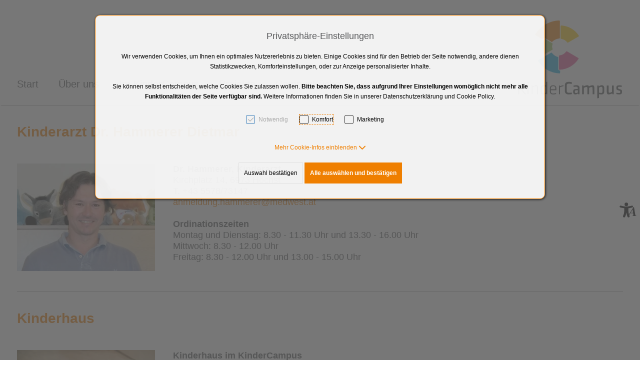

--- FILE ---
content_type: text/html; charset=UTF-8
request_url: https://kindercampus.at/kontakte
body_size: 17101
content:
<!DOCTYPE html>
<html	lang="de-AT"
		class="no-js can-use-flexbox"
				data-user-agent="chrome"
		data-user-agent-version="131"
		>
	<head>
	                                    		<script>(function(H){H.className=H.className.replace(/\bno-js\b/,'js')})(document.documentElement)</script>
			    <meta charset="UTF-8">
	    

<title>KinderCampus - Kontakte</title>

    <meta name="title" content="KinderCampus - Kontakte">
    <meta name="generator" content="eboxx® Enterprise System © copyright by xoo design GmbH">
    <meta name="description" content="Dr. Hammerer, Kinderhaus, Projektwerkstatt, Veranstaltungen, Eltern, Rheindelta, Mittagstisch, Küche, Workshops, Dr. Knoll">
    <meta name="robots" content="index,follow">
    <meta name="revisit-after" content="">
    <meta name="language" content="de">
    <meta name="viewport" content="width=device-width, user-scalable=yes, initial-scale=1.0, minimum-scale=1.0, maximum-scale=10.0">

        	<meta property="og:title" content="KinderCampus - Kontakte">
	        	<meta property="og:type" content="website">
	        	<meta property="og:url" content="https://kindercampus.at/kontakte">
	        	<meta property="og:image" content="https://kindercampus.at/XooWebKit/bin/imagecache.php/41b93_fe4400ca59/34097_d1YZx/Kinder-Campus-Ho%CC%88chst-Logo.png">
	

<link href="https://kindercampus.at/files/cache/cdn/c7018e10_animate.min.css" rel="stylesheet" type="text/css" media="all">
<link href="https://kindercampus.at/XooWebKit/lib/font-awesome-pro-6.6.0/css/all.min.css_swap_1.css" rel="stylesheet" type="text/css" media="all">
<link href="https://kindercampus.at/files/src/item-border-style_1451486_3.css" rel="stylesheet" type="text/css" media="all">
<link href="https://kindercampus.at/files/src/bundle-info_1452339_3.css" rel="stylesheet" type="text/css" media="all">
<link href="https://kindercampus.at/files/src/net-gross-switch_138_3.css" rel="stylesheet" type="text/css" media="all">
<link href="https://kindercampus.at/files/src/social-sharing_1452340_3.css" rel="stylesheet" type="text/css" media="all">
<link href="https://kindercampus.at/files/src/rubric-menu_1452341_3.css" rel="stylesheet" type="text/css" media="all">
<link href="https://kindercampus.at/files/src/menu-dropdown_1452343_3.css" rel="stylesheet" type="text/css" media="all">
<link href="https://kindercampus.at/files/src/menu-v2_1452342_3.css" rel="stylesheet" type="text/css" media="all">
<link href="https://kindercampus.at/files/src/mega-menu-submenu_1452565_3.css" rel="stylesheet" type="text/css" media="all">
<link href="https://kindercampus.at/XooWebKit/lib/jquery/malihu-custom-scrollbar-plugin-3.1.5/jquery.mCustomScrollbar.min.css" rel="stylesheet" type="text/css" media="all">
<link href="https://kindercampus.at/XooWebKit/lib/mobile-pull-to-refresh/dist/styles/material2/style.css" rel="stylesheet" type="text/css" media="all">
<link href="https://kindercampus.at/XooWebKit/lib/jquery/tooltipster-4.2.6/dist/css/tooltipster.bundle.css" rel="stylesheet" type="text/css" media="all">
<link href="https://kindercampus.at/XooWebKit/lib/jquery/tooltipster-4.2.6/dist/css/plugins/tooltipster/sideTip/themes/tooltipster-sideTip-shadow.min.css" rel="stylesheet" type="text/css" media="all">
<link href="https://kindercampus.at/files/src/creator-bootstrap_1452344_3.css" rel="stylesheet" type="text/css" media="all">
<link href="https://kindercampus.at/files/src/style_1452566_3.css" rel="stylesheet" type="text/css" media="all">
<link href="https://kindercampus.at/files/src/menuicons_1452347_3.css" rel="stylesheet" type="text/css" media="all">
<link href="https://kindercampus.at/files/src/menuimages_1452348_3.css" rel="stylesheet" type="text/css" media="all">
<link href="https://kindercampus.at/files/src/menuicons_1452349_3.css" rel="stylesheet" type="text/css" media="all">
<link href="https://kindercampus.at/files/src/jump-links_1452350_3.css" rel="stylesheet" type="text/css" media="all">
<link href="https://kindercampus.at/files/src/edit-bundle-modal_1452336_3.css" rel="stylesheet" type="text/css" media="all">
<link href="https://kindercampus.at/files/src/item-animation_1451541_3.css" rel="stylesheet" type="text/css" media="all">
<link href="https://kindercampus.at/files/src/smallsearch_1452337_3.css" rel="stylesheet" type="text/css" media="all">
<link href="https://kindercampus.at/files/src/cookie-consent-message_1053129_3.css" rel="stylesheet" type="text/css" media="all">
<link href="https://kindercampus.at/files/src/app-message_1452351_3.css" rel="stylesheet" type="text/css" media="all">
<link href="https://kindercampus.at/files/src/magnifier-image-zoom_1452352_3.15092C4C.css" rel="stylesheet" type="text/css" media="all">
		<link rel="icon" type="image/x-icon" href="https://kindercampus.at/files/upload/1da32_29caee08f7.ico">
			<link rel="canonical" href="https://kindercampus.at/kontakte">
					<script data-cookieconsent='ignore'>
	/* <![CDATA[ */
	XWK = {
		host: "https://kindercampus.at/", base: "../../../", cookiePath: "/",
		isDevEnvironment: false
	};

	        /*
File generated by XWK on Fri, 24 Jan 2025 06:57:36 +0100 - NEVER EDIT THIS FILE 
File src: XooWebKit/src/js/xwk/xwk.core.js 
*/
(function(){var XWK=window.XWK=window.XWK||{};var triggers={asap:{check:function(c){if(!c.ignoreRequireJs&&window.requirejs){return!0}
var setup=extractSetup(!1,c.setup);return!!setup.loaded},checkInterval:250,maxChecks:40},windowload:{load:function(c){XWK.bind('load',window,c)}},interactive:{load:function(c){XWK.bind('readystatechange',document,function(){if(document.readyState==="interactive"){c()}});run('windowload',getCall(c))}},requirejs:{check:function(c){return!!window.requirejs},loadOnFirst:function(c){run('interactive',getCall(c));run('asap',getCall({'requirejs':'requirejs'},c,[],!0))},loaded:function(){runAll('asap')}}};var initTrigger=function(i,t){t.calls=[];t.ready=!1;var c=t.check;t.readyTrigger=function(){(!c||c(null))&&triggerReady(i)};if(t.load){t.load(t.readyTrigger)}
if(!c){t.check=function(c){return t.ready}}};var initTriggers=function(){for(var i in triggers){if(!triggers.hasOwnProperty(i)){continue}
initTrigger(i,triggers[i])}};var pushTrigger=function(trigger,c){var t=triggers[trigger];c.checks=(c.checks||0)+1;if(c.checks>t.maxChecks){console.log("Could not load",c);return}
t.calls.push(c);if(t.checkInterval&&!t.running){t.running=setInterval(function(){if(t.calls.length===0){clearInterval(t.running);t.running=0}
runAll(trigger)},t.checkInterval)}
if(t.loadOnFirst){t.loadOnFirst(t.readyTrigger);t.loadOnFirst=null}};var runAll=function(trigger){var t=triggers[trigger];var calls=t.calls;t.calls=[];for(var i=0;i<calls.length;i++){run(trigger,calls[i],calls.length>1)}};var triggerReady=function(trigger){var t=triggers[trigger];if(t.ready){return}
t.ready=!0;t.checking=!1;runAll(trigger);t.loaded&&t.loaded()};let callCount=0;var getCall=function(callbackOrSetup,callback,baseSetup,ignoreRequireJs){var setup=callbackOrSetup;var ref='_'+(callCount++);if(!callback){callback=callbackOrSetup;setup=[]}
if(setup instanceof Object&&setup.ref){ref=setup.ref;setup=setup.modules}
return{ref:ref,setup:normalizeSetup(setup,baseSetup),callback:function(){try{return callback.apply(this||null,arguments)}catch(e){if(console&&console.error){console.error('require callback error in "'+ref+'":',e)}}},normalized:!0,executed:!1,ignoreRequireJs:ignoreRequireJs||!1}};var normalizeSetup=function(setup,baseSetup){var res=baseSetup||[];for(var i in setup){if(!setup.hasOwnProperty(i)){continue}
var v=setup[i];if(isNaN(i)){res.push([i,v])}else{if(typeof(v)==='string'){var p;if((p=v.indexOf('<<'))!==-1){res.push([v.substr(0,p),v.substr(p+2)])}else{res.push([v,!1])}}else{res.push(v)}}}
return res};var run=function(trigger,c,multi){if(c.executed){return}
var t=triggers[trigger];if(!t.check(c)){pushTrigger(trigger,c);return}
c.executed=!0;if(!c.ignoreRequireJs&&window.requirejs){runWithRequireJs(c);return}
var setup=extractSetup(!1,c.setup);var call=function(){c.callback.apply(null,setup.m)};if(multi){setTimeout(call,0)}else{call()}};var extractSetup=function(asModules,setup){var allLoaded=!0;var rjsConfig=function(c){var t=0;while(t<10){t++;try{require.config(c);break}catch(e){}}};var loadModule=function(key){var deps=key.split('|');var mod=deps.shift();if(deps.length){var shim={};shim[mod]=deps;rjsConfig({'shim':shim})}
return mod};var loadInstance=function(key){if(key===!1||key===null){return null}
if(typeof(key)==='function'){return key()}
if(window[key]){return window[key]}else{allLoaded=!1;return null}};var result=[];for(var i=0;i<setup.length;i++){var v=setup[i];if(asModules){result.push(loadModule(v[0]))}else{result.push(loadInstance(v[1]))}}
var r={loaded:allLoaded,m:[],l:[]};if(!asModules){r.m=result;return r}
for(var j=0;j<result.length;j++){if(result[j].indexOf('!')===0){r.l.push(result[j].substr(1))}else{r.m.push(result[j])}}
return r};var runWithRequireJs=function(c){var setup=extractSetup(!0,c.setup);if(setup.l.length){requirejs(setup.m,function(){var _s=this;var _a=arguments;requirejs(setup.l,function(){c.callback.apply(_s,_a)})})}else{requirejs(setup.m,c.callback)}};var defineXwk=function(a1,a2,a3,a4){if(typeof(a1)!=='string'&&a1!==null){a3=a2;a2=a1;a1=null}
var c=getCall(a2,a3,a4);if(!XWK.useRequireJs){run('asap',c)}else{var setup=extractSetup(!0,c.setup);if(setup.l.length){throw new Error("setup not supported for define")}
if(a1){define(a1,setup.m,c.callback)}else{define(setup.m,c.callback)}}};XWK.bind=function(event,elem,func){if(elem.addEventListener){elem.addEventListener(event,func,!1)}else if(elem.attachEvent){return elem.attachEvent("on"+event,func)}};XWK.addEventListener=XWK.bind;XWK.require=function(callbackOrSetup,callback){run(XWK.useRequireJs?'requirejs':'asap',getCall(callbackOrSetup,callback))};XWK.define=function(a1,a2,a3){defineXwk(a1,a2,a3)};XWK.jQueryDefine=function(a1,a2,a3){defineXwk(a1,a2,a3,[['jquery','jQuery']])};XWK.jQueryLoad=function(callbackOrSetup,callback){run(XWK.useRequireJs?'requirejs':'asap',getCall(callbackOrSetup,callback,[['jquery','jQuery']]))};XWK.jQueryWindowLoad=function(callbackOrSetup,callback){run('windowload',getCall(callbackOrSetup,callback,[['jquery','jQuery']]))};XWK.jQueryReady=XWK.jQueryLoad;XWK.setRequireJs=function(requirejs){XWK.requirejs=requirejs;triggerReady('requirejs')};XWK.jQueryDocumentLoad=function(callbackOrSetup,callback){var c=getCall(callbackOrSetup,callback);XWK.jQueryLoad(c.setup,function(jQuery){var loadedModuels=arguments;jQuery(function(){c.callback.apply(null,loadedModuels)})})};XWK.escapeSelector=function(string){if(jQuery&&jQuery.escapeSelector){return jQuery.escapeSelector(string)}
var selectorEscape=/([!"#$%&'()*+,./:;<=>?@[\]^`{|}~])/g;return(string+"").replace(selectorEscape,"\\$1")};XWK.jQueryElementVisible=function($element,callback){var checkFn=function(){if(XWK.isElementVisible($element)){callback()}else{window.setTimeout(checkFn,100)}};checkFn()};XWK.isElementVisible=function($element){if($element.css('display')=='hidden'||$element.css('opacity')==0||$element.css('visibility')=='hidden'){return!1}
var result=!0;$element.parents().each(function(index,parent){var $parent=$(parent);if($parent.css('display')=='hidden'||$parent.css('opacity')==0||$parent.css('visibility')=='hidden'){result=!1}
return!0});return result};XWK.postRedirect=function(postRedirect){var $form=$('<form>').attr('action',postRedirect.action).attr('method','post').addClass('hidden');$.each(postRedirect.postData,function(key,value){var $inputHidden=$('<input>').attr('type','hidden').attr('name',key).attr('value',value);$form.append($inputHidden)});$('body').append($form);$form.submit()};XWK.handleAjaxError=function(xhr){if(xhr.status==0&&xhr.statusText==='abort'){return}
if(xhr.status==0&&xhr.statusText==='error'){return}
if(xhr.responseText&&xhr.responseText.indexOf('Location: ')===0){location.href=xhr.responseText.substring(('Location: ').length);return}
console.error('AJAX ERROR',{'xhr':xhr});if(XWK.isDevEnvironment){document.open();document.write(xhr.responseText);document.close()}else{}};initTriggers()})();

    
        XWK.useRequireJs = true;
        XWK.mobileFirst = false;
        XWK.isMobile = false;
        XWK.stickyHeaderAddDockedFix = false;
        creator_plugin_itemrowalizer = {"contenttimeout":0,"components":["content","footer"]};
        XWK.Session = {"expires":100,"auth":false,"user":0,"cookie":"xwk_session"};
        XWK.Creator = {"env":"prod","path":{"style":"..\/..\/..\/..\/..\/layouts\/wildcats-with-drop-dowm-rd\/styles\/Kinder-Campus-Hoechst-2021","template":"..\/..\/..\/..\/..\/layouts\/wildcats-with-drop-dowm-rd"},"openMenuPath":[],"layout":{"template_columns":24,"template_header_columns":24,"template_top_header_colums":24,"template_footer_columns":24,"template_content_columns":24,"template_hasFlexzone":true,"style":{"view_port_width":1284,"content_padding":36,"anchor_scroll_padding":0,"screen_xs":640,"screen_sm":769,"screen_md":1024,"screen_lg":1200,"screen_gfb":1000,"components":{"content":{"column_width":16,"column_gap":36,"column_gap_bottom":36},"header":{"column_width":16,"column_gap":36,"column_gap_bottom":36},"headerdocked":{"column_width":16,"column_gap":36,"column_gap_bottom":36},"footer":{"column_width":16,"column_gap":36,"column_gap_bottom":36},"footerdocked":{"column_width":16,"column_gap":36,"column_gap_bottom":36},"top_header":{"column_width":16,"column_gap":36,"column_gap_bottom":36}}},"responsive":true},"language_code":"de","UI":{"Model":[]}};
        layerslider_barrierfree = {"translations":{"forward":"N\u00e4chstes","backward":"Vorheriges"}};
    
	/* ]]> */
</script>
	<script>
	/* <![CDATA[ */
    	// window.global = {
	// 	/** @deprecated use XWK.require | XWK.jQueryLoad */
	// 	addEventListener: XWK.bind
	// };
	/* ]]> */
</script>				<script type="application/ld+json">{
    "@context": "http:\/\/schema.org\/",
    "@type": "Organization",
    "name": "KinderCampus H\u00f6chst GmbH",
    "url": "https:\/\/kindercampus.at",
    "logo": "https:\/\/kindercampus.at\/files\/upload\/41b93_fe4400ca59.svg"
}</script>
        <script type="application/ld+json">{
    "@context": "http:\/\/schema.org\/",
    "@type": "WebSite",
    "name": "KinderCampus H\u00f6chst GmbH",
    "url": "https:\/\/kindercampus.at"
}</script>
        <script type="application/ld+json">{
    "@context": "http:\/\/schema.org\/",
    "@type": "BreadcrumbList",
    "itemListElement": [
        {
            "@type": "ListItem",
            "position": 1,
            "item": {
                "name": "Home",
                "@id": "https:\/\/kindercampus.at\/start",
                "url": "https:\/\/kindercampus.at\/start"
            }
        },
        {
            "@type": "ListItem",
            "position": 2,
            "item": {
                "@id": "https:\/\/kindercampus.at\/kontakte",
                "url": "https:\/\/kindercampus.at\/kontakte",
                "name": "Kontakte"
            }
        }
    ]
}</script>
		
        
		
		
    </head>
	<body class="" data-eboxx-init="eboxx-addthis-lazy|eboxx-stickyHeader|eboxx-top-header|eboxx-top-menu-header|plugin/shop/bundles/modal/nothing-selected-modal|plugin/shop/bundles/modal/create-individual-bundle-modal|create-individual-bundle|plugin/shop/bundles/modal/delete-individual-bundle-modal|delete-individual-bundle|item/animation|content/htmlcontentmenu/menupopup">

        <a accesskey="0" class="skip-link" href="#accessibility-content-anchor" aria-label="Sprungmarken"> Zum Inhalt springen [AK + 0] </a><a accesskey="1" class="skip-link" href="#accessibility-navigation-1-anchor" data-targetId="#accessibility-navigation-1-anchor" aria-label="Sprungmarken"> Zum Hauptmenü springen [AK + 1] </a><a accesskey="2" class="skip-link" href="#accessibility-navigation-4-anchor" data-targetId="#accessibility-navigation-4-anchor" aria-label="Sprungmarken"> Zum Footer-Menü unten (angedockt an Browserrand) springen [AK + 2] </a><a accesskey="3" class="skip-link" href="#accessibility-navigation-2-anchor" data-targetId="#accessibility-navigation-2-anchor" aria-label="Sprungmarken"> Zum linken senkrechten Seitenmenü springen [AK + 3] </a><a accesskey="4" class="skip-link" href="#accessibility-navigation-17-anchor" data-targetId="#accessibility-navigation-17-anchor" aria-label="Sprungmarken"> Zum "Barrierefreiheits-Menü" springen [AK + 4] </a><a accesskey="5" class="skip-link" href="#accessibility-footer-items-anchor" aria-label="Sprungmarken"> Zu den Inhalten im Fußbereich springen [AK + 5] </a><div id="wrapper" class=" "><div class="wrapper-background    hidden-xs"></div>		



<nav id="widget-menu-wrapper-right" aria-label="Widget-Menü rechts">        <ul class=" widget-menu-right hidden-gfb  " data-count="1" data-menu-id="17"><li class=" first-child last-child with-menuicon text-menu  text-menu-overlay-content-only						 hidden-gfb" data-id="37075"  data-background-class="" data-text-class=""><div class="text-menu-link  " tabindex="0" id="accessibility-navigation-17-anchor"><button aria-labelledby="accessibility-navigation-17-anchor-label" aria-haspopup="menu" aria-expanded="false"></button><div class="accessibility_menu-dropdown">		        		<span class="menuicon" aria-label="Menu-Icon Barrierefreiheit" role="button" tabindex="0" ><i class="menuicon-730" aria-hidden="true"> </i><i class="menuicon-hover-730" aria-hidden="true"> </i></span><span id="accessibility-navigation-17-anchor-label" class="name ">Barrierefreiheit</span><div class="text"><div><div class="menu-v2-dropdown-wrapper " data-dropdown-id="37075-dropdown" data-config='{&quot;reset&quot;:{&quot;label&quot;:&quot;Zur\u00fccksetzen&quot;},&quot;openMenuOnClick&quot;:false,&quot;simpleText&quot;:{&quot;active&quot;:false,&quot;label&quot;:&quot;\&quot;Einfache Sprache\&quot; anzeigen&quot;},&quot;highContrast&quot;:{&quot;active&quot;:false,&quot;rubricId&quot;:0,&quot;label&quot;:&quot;Hoher Kontrast&quot;},&quot;fontSize&quot;:{&quot;active&quot;:true,&quot;label&quot;:&quot;Text-Gr\u00f6\u00dfe&quot;,&quot;multiplier&quot;:1.2},&quot;lineSpacing&quot;:{&quot;active&quot;:true,&quot;multiplier&quot;:1.2,&quot;label&quot;:&quot;Zeilenabstand \u00e4ndern&quot;},&quot;letterSpacing&quot;:{&quot;active&quot;:true,&quot;multiplier&quot;:1.2,&quot;label&quot;:&quot;Zeichenabst\u00e4nde \u00e4ndern&quot;},&quot;dyslexicFont&quot;:{&quot;active&quot;:false,&quot;style&quot;:null,&quot;label&quot;:&quot;Legasthenie-Schrift&quot;},&quot;highlightHeading&quot;:{&quot;active&quot;:true,&quot;color&quot;:&quot;#ff0000&quot;,&quot;label&quot;:&quot;\u00dcberschriften hervorheben&quot;},&quot;highlightLinks&quot;:{&quot;active&quot;:true,&quot;color&quot;:&quot;#ff0000&quot;,&quot;label&quot;:&quot;Links hervorheben&quot;},&quot;fontWeight&quot;:{&quot;active&quot;:true,&quot;size&quot;:&quot;700&quot;,&quot;label&quot;:&quot;Schrift Fett&quot;},&quot;biggerCursor&quot;:{&quot;active&quot;:true,&quot;label&quot;:&quot;Gro\u00dfer Cursor&quot;},&quot;greyscale&quot;:{&quot;active&quot;:true,&quot;label&quot;:&quot;Graustufen&quot;},&quot;showContrast&quot;:{&quot;active&quot;:false,&quot;label&quot;:&quot;Kontrast&quot;,&quot;maplist&quot;:[]}}'><div class="menu-dropdown-content " data-dropdown-id="37075-dropdown"><div class="menu-dropdown-inner-content"><div class="as-menu-v2" id="asMenuV2"><div class="as-menu-v2-header"><button class="as-menu-v2-btn as-menu-v2-reset" type="button" title="Reset settings"><i class="fa-solid fa-rotate-left"></i><span class="as-menu-v2-btn-label">Zurücksetzen</span></button></div><div class="as-menu-v2-content"><button class="as-menu-v2-btn enableGreyscale" type="button"><i class="fa-solid fa-paint-roller"></i><span class="as-menu-v2-btn-label">Graustufen</span></button><div class="as-menu-v2-group"><span class="as-menu-v2-group-headline"><i class="fa-solid fa-text-size"></i> Text-Größe</span><button class="as-menu-v2-btn fontSize increaseFontSize" type="button">										<span class="as-menu-v2-btn-label">+</span></button><button class="as-menu-v2-btn fontSize decreaseFontSize" type="button">										<span class="as-menu-v2-btn-label">-</span></button></div><button class="as-menu-v2-btn enableHighlightLinks" type="button"><i class="fa-solid fa-link"></i><span class="as-menu-v2-btn-label">Links hervorheben</span></button><button class="as-menu-v2-btn enableHighlightHeadings" type="button"><i class="fa-solid fa-square-parking"></i><span class="as-menu-v2-btn-label">Überschriften hervorheben</span></button><button class="as-menu-v2-btn changeLineHeight" type="button"><i class="fa-solid fa-line-height"></i><span class="as-menu-v2-btn-label">Zeilenabstand ändern</span></button><button class="as-menu-v2-btn changeLetterSpacing" type="button"><i class="fa-solid fa-kerning"></i><span class="as-menu-v2-btn-label">Zeichenabstände ändern</span></button><button class="as-menu-v2-btn adjustFontWeight" type="button"><i class="fa-solid fa-bold"></i><span class="as-menu-v2-btn-label">Schrift Fett</span></button><button class="as-menu-v2-btn enableBigCursor" type="button"><i class="fa-solid fa-arrow-pointer"></i><span class="as-menu-v2-btn-label">Großer Cursor</span></button></div></div></div></div></div></div></div></div></div></li></ul>	</nav><div class="content-background " role="region" aria-label="Content Background"><div><div></div></div></div>	<div class="body-top-container">
        
	</div>


	
			<header class="full-width overlay-header-items navbar-fixed-top">

<nav class="navbar navbar-default  "><div class="main-menu-wrapper not-force-background  "><div class="container-fluid"><div class="navbar-header navbar-header-right "><button aria-controls="navbar" aria-expanded="false" data-target="#navbar" data-toggle="collapse"
class="navbar-toggle collapsed navbar-right" type="button"
	data-config-stroke-color="#57585a"
	data-config-stroke-linecap="round"
>
	<span class="sr-only">Toggle navigation</span>
	
	<span class="canvas-navi-bar">
		<span class="bar1"></span>
		<span class="bar2"></span>
		<span class="bar3"></span>
	</span>

</button><a href="https://kindercampus.at/start" aria-label="Kinder-Campus-Höchst-Logo.svg" class="navbar-brand " style="margin-top: 25px; margin-right: 0px; "><span class="menu-name" style="padding-left: 0px; padding-right: 0px; padding-top: 0px; padding-bottom: 0px; "><span class="menu-name-logo"><img src="../../../files/upload/41b93_fe4400ca59.svg" alt="" width="210" height="160" class="hidden-gfb" onerror="this.onerror=null;this.src=&quot;..\/..\/..\/XooWebKit\/bin\/imagecache.php\/41b93_fe4400ca59\/4f5ea_vZN97\/Kinder-Campus-Ho%CC%88chst-Logo.png&quot;"></span><span class="menu-name-label">KinderCampus Höchst</span></span></a></div>			<div class="navbar-collapse collapse has-main-menu" id="navbar"><div class="hidden-gfb">								<nav class="col-gfb-18 col-gfb-offset-0" aria-label="Icon-Menü"><ul  class="popout-menu level0 main-menu nav navbar-nav menu-horizontal-downwards box-menu box-menu-standard show-link-name show-link-icon   has-selected-submenus" data-count="6" data-menu-id="1" ><li class=" first-child show-link-name show-link-name-on-mobile-menu  hide-badge-on-mobile  icon-position-left hide-line " data-id="29056"  data-background-class="" data-text-class=" " data-smartphone-background-class="" data-smartphone-text-class=""><a   href="https://kindercampus.at/start" target="_self" title="Start" id="accessibility-navigation-1-anchor" ><span class="burger-submenu-span" style=""><span class="name									">Start</span></span></a></li><li class="popout show-link-name show-link-name-on-mobile-menu  hide-badge-on-mobile  icon-position-left show-line " data-id="29057"  data-background-class="" data-text-class=" " data-smartphone-background-class="" data-smartphone-text-class=""><a role="link" aria-expanded="false" aria-haspopup="menu"  href="https://kindercampus.at/ueber-uns" target="_self" title="Über uns" tabindex="-1"><span class="burger-submenu-span" style=""><span class="name									">Über uns</span><span class="arrow"></span>                                </span></a><ul  class="popout-menu level1 submenu" ><li class="submenu-title"><span>Über uns</span></li><li class=" first-child show-link-name show-link-name-on-mobile-menu  hide-badge-on-mobile  icon-position-left hide-line " data-id="29058"  data-background-class="" data-text-class=" " data-smartphone-background-class="" data-smartphone-text-class=""><a   href="https://kindercampus.at/ueber-uns/kindercampus" target="_self" class="has-link-arrow" title="KinderCampus" tabindex="-1"><span class="burger-submenu-span" style=""><span class="name									">KinderCampus</span></span></a></li><li class=" show-link-name show-link-name-on-mobile-menu  hide-badge-on-mobile  icon-position-left hide-line " data-id="29099"  data-background-class="" data-text-class=" " data-smartphone-background-class="" data-smartphone-text-class=""><a   href="https://kindercampus.at/ueber-uns/vermietung-fuehrungen" target="_self" class="has-link-arrow" title="Vermietung/Führungen" tabindex="-1"><span class="burger-submenu-span" style=""><span class="name									">Vermietung/Führungen</span></span></a></li><li class=" last-child show-link-name show-link-name-on-mobile-menu  hide-badge-on-mobile  icon-position-left hide-line " data-id="29102"  data-background-class="" data-text-class=" " data-smartphone-background-class="" data-smartphone-text-class=""><a   href="https://kindercampus.at/ueber-uns/newsletteranmeldung" target="_self" class="has-link-arrow" title="Newsletteranmeldung" tabindex="-1"><span class="burger-submenu-span" style=""><span class="name									">Newsletteranmeldung</span></span></a></li></ul></li><li class="popout show-link-name show-link-name-on-mobile-menu  hide-badge-on-mobile  icon-position-left show-line " data-id="29073"  data-background-class="" data-text-class=" " data-smartphone-background-class="" data-smartphone-text-class=""><a role="link" aria-expanded="false" aria-haspopup="menu"  href="https://kindercampus.at/im-kindercampus" target="_self" title="Im KinderCampus" tabindex="-1"><span class="burger-submenu-span" style=""><span class="name									">Im KinderCampus</span><span class="arrow"></span>                                </span></a><ul  class="popout-menu level1 submenu" ><li class="submenu-title"><span>Im KinderCampus</span></li><li class=" first-child show-link-name show-link-name-on-mobile-menu  hide-badge-on-mobile  icon-position-left hide-line " data-id="30229"  data-background-class="" data-text-class=" " data-smartphone-background-class="" data-smartphone-text-class=""><a   href="https://www.hoechst.at/Kinderbetreuung/Kinderhaus" target="_blank" class="has-link-arrow" title="Kinderhaus" tabindex="-1"><span class="burger-submenu-span" style=""><span class="name									">Kinderhaus</span></span></a></li><li class=" show-link-name show-link-name-on-mobile-menu  hide-badge-on-mobile  icon-position-left hide-line " data-id="12471"  data-background-class="" data-text-class=" " data-smartphone-background-class="" data-smartphone-text-class=""><a   href="https://kindercampus.at/im-kindercampus/kinderarzt-dr-hammerer" target="_self" class="has-link-arrow" title="Kinderarzt Dr. Hammerer" tabindex="-1"><span class="burger-submenu-span" style=""><span class="name									">Kinderarzt Dr. Hammerer</span></span></a></li><li class=" show-link-name show-link-name-on-mobile-menu  hide-badge-on-mobile  icon-position-left hide-line " data-id="12472"  data-background-class="" data-text-class=" " data-smartphone-background-class="" data-smartphone-text-class=""><a   href="https://kindercampus.at/im-kindercampus/connexia-elternberatung" target="_self" class="has-link-arrow" title="connexia Elternberatung" tabindex="-1"><span class="burger-submenu-span" style=""><span class="name									">connexia Elternberatung</span></span></a></li><li class=" show-link-name show-link-name-on-mobile-menu  hide-badge-on-mobile  icon-position-left hide-line " data-id="12473"  data-background-class="" data-text-class=" " data-smartphone-background-class="" data-smartphone-text-class=""><a   href="https://kindercampus.at/im-kindercampus/aks-kinderdienste" target="_self" class="has-link-arrow" title="aks Kinderdienste" tabindex="-1"><span class="burger-submenu-span" style=""><span class="name									">aks Kinderdienste</span></span></a></li><li class=" show-link-name show-link-name-on-mobile-menu  hide-badge-on-mobile  icon-position-left hide-line " data-id="19023"  data-background-class="" data-text-class=" " data-smartphone-background-class="" data-smartphone-text-class=""><a   href="https://kindercampus.at/im-kindercampus/internist-dr-knoll" target="_self" class="has-link-arrow" title="Internist Dr. Knoll" tabindex="-1"><span class="burger-submenu-span" style=""><span class="name									">Internist Dr. Knoll</span></span></a></li><li class=" show-link-name show-link-name-on-mobile-menu  hide-badge-on-mobile  icon-position-left hide-line " data-id="28444"  data-background-class="" data-text-class=" " data-smartphone-background-class="" data-smartphone-text-class=""><a   href="https://kindercampus.at/im-kindercampus/geburtsvorbereitung" target="_self" class="has-link-arrow" title="Geburtsvorbereitung" tabindex="-1"><span class="burger-submenu-span" style=""><span class="name									">Geburtsvorbereitung</span></span></a></li><li class=" show-link-name show-link-name-on-mobile-menu  hide-badge-on-mobile  icon-position-left hide-line " data-id="38772"  data-background-class="" data-text-class=" " data-smartphone-background-class="" data-smartphone-text-class=""><a   href="https://kindercampus.at/im-kindercampus/papa-kind-treff" target="_self" class="has-link-arrow" title="Papa-Kind-Treff" tabindex="-1"><span class="burger-submenu-span" style=""><span class="name									">Papa-Kind-Treff</span></span></a></li><li class=" show-link-name show-link-name-on-mobile-menu  hide-badge-on-mobile  icon-position-left hide-line " data-id="36591"  data-background-class="" data-text-class=" " data-smartphone-background-class="" data-smartphone-text-class=""><a   href="https://kindercampus.at/im-kindercampus/rueckbildungskurs" target="_self" class="has-link-arrow" title="Rückbildungskurs" tabindex="-1"><span class="burger-submenu-span" style=""><span class="name									">Rückbildungskurs</span></span></a></li><li class=" show-link-name show-link-name-on-mobile-menu  hide-badge-on-mobile  icon-position-left hide-line " data-id="36719"  data-background-class="" data-text-class=" " data-smartphone-background-class="" data-smartphone-text-class=""><a   href="https://kindercampus.at/im-kindercampus/beckenbodenkurs" target="_self" class="has-link-arrow" title="Beckenbodenkurs" tabindex="-1"><span class="burger-submenu-span" style=""><span class="name									">Beckenbodenkurs</span></span></a></li><li class=" show-link-name show-link-name-on-mobile-menu  hide-badge-on-mobile  icon-position-left hide-line " data-id="29588"  data-background-class="" data-text-class=" " data-smartphone-background-class="" data-smartphone-text-class=""><a   href="https://kindercampus.at/im-kindercampus/purzelbaum" target="_self" class="has-link-arrow" title="Purzelbaum" tabindex="-1"><span class="burger-submenu-span" style=""><span class="name									">Purzelbaum</span></span></a></li><li class=" show-link-name show-link-name-on-mobile-menu  hide-badge-on-mobile  icon-position-left hide-line " data-id="30857"  data-background-class="" data-text-class=" " data-smartphone-background-class="" data-smartphone-text-class=""><a   href="https://kindercampus.at/im-kindercampus/musikgarten" target="_self" class="has-link-arrow" title="Musikgarten" tabindex="-1"><span class="burger-submenu-span" style=""><span class="name									">Musikgarten</span></span></a></li><li class=" show-link-name show-link-name-on-mobile-menu  hide-badge-on-mobile  icon-position-left hide-line " data-id="30240"  data-background-class="" data-text-class=" " data-smartphone-background-class="" data-smartphone-text-class=""><a   href="https://kindercampus.at/im-kindercampus/yoga-im-kindercampus" target="_self" class="has-link-arrow" title="Yoga im KinderCampus" tabindex="-1"><span class="burger-submenu-span" style=""><span class="name									">Yoga im KinderCampus</span></span></a></li><li class=" last-child show-link-name show-link-name-on-mobile-menu  hide-badge-on-mobile  icon-position-left hide-line " data-id="27651"  data-background-class="" data-text-class=" " data-smartphone-background-class="" data-smartphone-text-class=""><a   href="https://kindercampus.at/im-kindercampus/lzh-hoertechnik-gmbh" target="_self" class="has-link-arrow" title="LZH Hörtechnik GmbH" tabindex="-1"><span class="burger-submenu-span" style=""><span class="name									">LZH Hörtechnik GmbH</span></span></a></li></ul></li><li class="popout show-link-name show-link-name-on-mobile-menu  hide-badge-on-mobile  icon-position-left show-line " data-id="29059"  data-background-class="" data-text-class=" " data-smartphone-background-class="" data-smartphone-text-class=""><a role="link" aria-expanded="false" aria-haspopup="menu"  href="https://kindercampus.at/projekte" target="_self" title="Projekte" tabindex="-1"><span class="burger-submenu-span" style=""><span class="name									">Projekte</span><span class="arrow"></span>                                </span></a><ul  class="popout-menu level1 submenu" ><li class="submenu-title"><span>Projekte</span></li><li class=" first-child show-link-name show-link-name-on-mobile-menu  hide-badge-on-mobile  icon-position-left hide-line " data-id="30232"  data-background-class="" data-text-class=" " data-smartphone-background-class="" data-smartphone-text-class=""><a   href="https://kindercampus.at/projekte/babycafe-krabbelcafe" target="_self" class="has-link-arrow" title="BabyCafé/KrabbelCafé" tabindex="-1"><span class="burger-submenu-span" style=""><span class="name									">BabyCafé/KrabbelCafé</span></span></a></li><li class=" show-link-name show-link-name-on-mobile-menu  hide-badge-on-mobile  icon-position-left hide-line " data-id="30233"  data-background-class="" data-text-class=" " data-smartphone-background-class="" data-smartphone-text-class=""><a   href="https://kindercampus.at/projekte/familiencafe" target="_self" class="has-link-arrow" title="FamilienCafé" tabindex="-1"><span class="burger-submenu-span" style=""><span class="name									">FamilienCafé</span></span></a></li><li class=" show-link-name show-link-name-on-mobile-menu  hide-badge-on-mobile  icon-position-left hide-line " data-id="30234"  data-background-class="" data-text-class=" " data-smartphone-background-class="" data-smartphone-text-class=""><a   href="https://kindercampus.at/projekte/freitagsgeschichten" target="_self" class="has-link-arrow" title="FreitagsGeschichten" tabindex="-1"><span class="burger-submenu-span" style=""><span class="name									">FreitagsGeschichten</span></span></a></li><li class=" show-link-name show-link-name-on-mobile-menu  hide-badge-on-mobile  icon-position-left hide-line " data-id="30231"  data-background-class="" data-text-class=" " data-smartphone-background-class="" data-smartphone-text-class=""><a   href="https://kindercampus.at/projekte/vortrag-und-suppe" target="_self" class="has-link-arrow" title="Vortrag und Suppe" tabindex="-1"><span class="burger-submenu-span" style=""><span class="name									">Vortrag und Suppe</span></span></a></li><li class=" show-link-name show-link-name-on-mobile-menu  hide-badge-on-mobile  icon-position-left hide-line " data-id="36185"  data-background-class="" data-text-class=" " data-smartphone-background-class="" data-smartphone-text-class=""><a   href="https://kindercampus.at/projekte/maennerdialog" target="_self" class="has-link-arrow" title="MännerDialog" tabindex="-1"><span class="burger-submenu-span" style=""><span class="name									">MännerDialog</span></span></a></li><li class=" show-link-name show-link-name-on-mobile-menu  hide-badge-on-mobile  icon-position-left hide-line " data-id="30237"  data-background-class="" data-text-class=" " data-smartphone-background-class="" data-smartphone-text-class=""><a   href="https://kindercampus.at/projekte/cafemundo" target="_self" class="has-link-arrow" title="CaféMundo" tabindex="-1"><span class="burger-submenu-span" style=""><span class="name									">CaféMundo</span></span></a></li><li class=" show-link-name show-link-name-on-mobile-menu  hide-badge-on-mobile  icon-position-left hide-line " data-id="30238"  data-background-class="" data-text-class=" " data-smartphone-background-class="" data-smartphone-text-class=""><a   href="https://kindercampus.at/projekte/kreativwerkstatt" target="_self" class="has-link-arrow" title="KreativWerkstatt" tabindex="-1"><span class="burger-submenu-span" style=""><span class="name									">KreativWerkstatt</span></span></a></li><li class=" show-link-name show-link-name-on-mobile-menu  hide-badge-on-mobile  icon-position-left hide-line " data-id="30241"  data-background-class="" data-text-class=" " data-smartphone-background-class="" data-smartphone-text-class=""><a   href="https://kindercampus.at/projekte/mobi" target="_self" class="has-link-arrow" title="MOBI" tabindex="-1"><span class="burger-submenu-span" style=""><span class="name									">MOBI</span></span></a></li><li class=" show-link-name show-link-name-on-mobile-menu  hide-badge-on-mobile  icon-position-left hide-line " data-id="30243"  data-background-class="" data-text-class=" " data-smartphone-background-class="" data-smartphone-text-class=""><a   href="https://kindercampus.at/projekte/kocherlebnisse" target="_self" class="has-link-arrow" title="Kocherlebnisse" tabindex="-1"><span class="burger-submenu-span" style=""><span class="name									">Kocherlebnisse</span></span></a></li><li class=" last-child show-link-name show-link-name-on-mobile-menu  hide-badge-on-mobile  icon-position-left hide-line " data-id="36593"  data-background-class="" data-text-class=" " data-smartphone-background-class="" data-smartphone-text-class=""><a   href="https://kindercampus.at/projekte/frauengespraeche" target="_self" class="has-link-arrow" title="FrauenGespräche" tabindex="-1"><span class="burger-submenu-span" style=""><span class="name									">FrauenGespräche</span></span></a></li></ul></li><li class="popout show-link-name show-link-name-on-mobile-menu  hide-badge-on-mobile  icon-position-left show-line " data-id="29100"  data-background-class="" data-text-class=" " data-smartphone-background-class="" data-smartphone-text-class=""><a role="link" aria-expanded="false" aria-haspopup="menu"  href="https://kindercampus.at/campuskueche" target="_self" title="CampusKüche" tabindex="-1"><span class="burger-submenu-span" style=""><span class="name									">CampusKüche</span><span class="arrow"></span>                                </span></a><ul  class="popout-menu level1 submenu" ><li class="submenu-title"><span>CampusKüche</span></li><li class=" first-child show-link-name show-link-name-on-mobile-menu  hide-badge-on-mobile  icon-position-left hide-line " data-id="12428"  data-background-class="" data-text-class=" " data-smartphone-background-class="" data-smartphone-text-class=""><a   href="https://kindercampus.at/campuskueche/aktueller-speiseplan" target="_self" class="has-link-arrow" title="Aktueller Speiseplan" tabindex="-1"><span class="burger-submenu-span" style=""><span class="name									">Aktueller Speiseplan</span></span></a></li><li class=" last-child show-link-name show-link-name-on-mobile-menu  hide-badge-on-mobile  icon-position-left hide-line " data-id="36110"  data-background-class="" data-text-class=" " data-smartphone-background-class="" data-smartphone-text-class=""><a   href="https://kindercampus.at/campuskueche/vorarlberg-am-teller" target="_self" class="has-link-arrow" title="Vorarlberg am Teller" tabindex="-1"><span class="burger-submenu-span" style=""><span class="name									">Vorarlberg am Teller</span></span></a></li></ul></li><li class=" selected last-child current show-link-name show-link-name-on-mobile-menu  hide-badge-on-mobile  icon-position-left hide-line " data-id="29103"  data-background-class="" data-text-class=" " data-smartphone-background-class="" data-smartphone-text-class=""><a   href="https://kindercampus.at/kontakte" target="_self" class="selected" title="Kontakte" tabindex="-1"><span class="burger-submenu-span" style=""><span class="name									">Kontakte</span></span></a></li></ul></nav></div><nav class="visible-gfb" id="small-screen-menu" aria-label="Menü für Smartphone"><ul class="popout-menu level0 meta-menu menu-1 nav navbar-nav menu-horizontal-downwards placeholder" data-count="6" data-menu-id="1" ></ul><ul class="popout-menu level0 meta-menu menu-1 nav navbar-nav menu-horizontal-downwards placeholder" data-count="1" data-menu-id="17" ></ul></nav></div></div></div><div class="hidden hidden-menu-tree"><ul class="popout-menu level0 meta-menu menu-1 nav navbar-nav menu-horizontal-downwards   ignore-box-menu burger-content-menu-placeholder" data-count="6" data-menu-id="1" ></ul><ul class="popout-menu level0 meta-menu menu-1 nav navbar-nav menu-horizontal-downwards   ignore-box-menu burger-content-menu-placeholder" data-count="1" data-menu-id="17" ></ul></div></nav><div id="header-docked-items-wrapper"></div></header>
    

    <div id="header-items-wrapper" class=" behind-content "></div>

	<main id="align-wrapper" role="main"><div id="accessibility-content-anchor" class="header-height-margin-top-minus" tabindex="-1"></div><div id="align-container" data-pull-to-refresh="" class="content-root new-rowalizer rowalize"><div class="pull-to-refresh-material2__control"><svg class="pull-to-refresh-material2__icon" fill="#4285f4" width="24" height="24" viewBox="0 0 24 24"><path d="M17.65 6.35C16.2 4.9 14.21 4 12 4c-4.42 0-7.99 3.58-7.99 8s3.57 8 7.99 8c3.73 0 6.84-2.55 7.73-6h-2.08c-.82 2.33-3.04 4-5.65 4-3.31 0-6-2.69-6-6s2.69-6 6-6c1.66 0 3.14.69 4.22 1.78L13 11h7V4l-2.35 2.35z" /><path d="M0 0h24v24H0z" fill="none" /></svg><svg class="pull-to-refresh-material2__spinner" width="24" height="24" viewBox="25 25 50 50"><circle class="pull-to-refresh-material2__path" cx="50" cy="50" r="20" fill="none" stroke="#4285f4" stroke-width="4" stroke-miterlimit="10" /></svg></div>

<div class="container-fluid first order-standard">
		<div class="row">
		
									<div class="no-divider col-xs-24 col-sm-24 col-md-24 col-lg-24  no-media-padding media-position-left  cg-row-0 first-xs cg-row-xs-0 overflow-hidden no-border first itemtype-1 text-with-image boxstyle61ac8e14c0b1fc0c8c367d0c3c6d5334 item-wrapper   with-item-text    " data-item-group-ref="__empty__" data-columns="24" data-media-columns="0" data-id="209389" data-link-width-automatic="false"><div class="item clearfix"><div class="item-content row  has-text-element "><div class="item-text-element col-xs-24 vertical-align-top  "><div class="item-text  "><div><div><h2></h2>
<h3><a href="https://kindercampus.at/im-kindercampus/kinderarzt-dr-hammerer" target="_blank" rel="noopener"><strong><span class="highlightcolor_1">Kinderarzt Dr. Hammerer Dietmar</span></strong></a></h3></div></div></div></div><div class="item-content-overlay "><div class="item-content-overlay-center"><i class="fa fa-spinner fa-spin fa-3x fa-fw"></i></div></div></div></div></div>												<div class="no-divider col-xs-24 col-sm-17 col-md-17 col-lg-17  no-media-padding media-position-left  cg-row-1 first-xs cg-row-xs-1 overflow-hidden no-border first itemtype-1 text-with-image boxstyle61ac8e14c0b1fc0c8c367d0c3c6d5334 item-wrapper   with-item-text    " data-item-group-ref="__empty__" data-columns="17" data-media-columns="6" data-id="209400" data-link-width-automatic="false"><div class="item clearfix"><div class="item-content row  has-text-element has-media-element align-center justify-center "><div class="item-media-element element-image col-xs-6"><div class="item-media"><div class="element-container"><div class="position-relative item-images  "  >        			<img data-id="269741" data-idkey="/41dad_c7228b423e" data-config="44f2d_gXtQ1" loading="lazy" srcset="../../../XooWebKit/bin/imagecache.php/41dad_c7228b423e/44f38_8kFoE/Hammerer.jpg 276w, ../../../XooWebKit/bin/imagecache.php/41dad_c7228b423e/43e7b_DD6bk/Hammerer.jpg 300w, ../../../XooWebKit/bin/imagecache.php/41dad_c7228b423e/44f3a_HeT3z/Hammerer.jpg 414w, ../../../XooWebKit/bin/imagecache.php/41dad_c7228b423e/44f3c_Hu5G1/Hammerer.jpg 500w, ../../../XooWebKit/bin/imagecache.php/41dad_c7228b423e/44f3e_XvRf9/Hammerer.jpg 552w, ../../../XooWebKit/bin/imagecache.php/41dad_c7228b423e/44f40_EUpe1/Hammerer.jpg 1000w, ../../../XooWebKit/bin/imagecache.php/41dad_c7228b423e/44f42_1giMW/Hammerer.jpg 1056w" sizes="(min-width:750px) 276px,100vw" src="../../../XooWebKit/bin/imagecache.php/41dad_c7228b423e/44f36_Kf2eF/Hammerer.jpg" alt="" width="276" height="215" class="">
        
    

</div></div></div></div><div class="item-text-element col-xs-11 vertical-align-top  "><div class="item-text  "><div><div><h4 class="hightlightclass6"><a href="https://kindercampus.at/im-kindercampus/kinderarzt-dr-hammerer" target="_blank" rel="noopener"><span class="highlightcolor_61"><strong>Dr. Hammerer, Kinderarzt</strong></span></a></h4>
<h4 class="hightlightclass6"><span class="highlightcolor_61">Kirchplatz 14, 6973 H&ouml;chst</span></h4>
<h4><span class="highlightcolor_6"><span class="highlightcolor_61">T. +43 5578/73147</span><br /><a href="mailto:anmeldung.hammerer@medwest.at">anmeldung.hammerer@medwest.at</a></span></h4>
<h4><strong><span class="highlightcolor_1">&nbsp;</span></strong><strong><span class="highlightcolor_1"></span></strong></h4>
<h4><strong>Ordinationszeiten</strong></h4>
<h4><strong></strong>Montag und Dienstag: 8.30 - 11.30 Uhr und 13.30 - 16.00 Uhr<br />Mittwoch: 8.30 - 12.00 Uhr<br />Freitag: 8.30 - 12.00 Uhr und 13.00 - 15.00 Uhr</h4>
<p><br/></p>
<h4></h4></div></div></div></div><div class="item-content-overlay "><div class="item-content-overlay-center"><i class="fa fa-spinner fa-spin fa-3x fa-fw"></i></div></div></div></div></div>												<div class="no-divider col-xs-24 col-sm-24 col-md-24 col-lg-24  no-media-padding media-position-left  cg-row-2 overflow-hidden no-border first itemtype-6 separator boxstyle61ac8e14c0b1fc0c8c367d0c3c6d5334 item-wrapper       " data-item-group-ref="__empty__" data-columns="24" data-media-columns="0" data-id="209399" data-link-width-automatic="false"><div class="item clearfix" style=" border-top-width: 1px; border-top-color: #abacad;"><div class="item-content row  "><div class="item-content-overlay "><div class="item-content-overlay-center"><i class="fa fa-spinner fa-spin fa-3x fa-fw"></i></div></div></div></div></div>												<div class="no-divider col-xs-24 col-sm-24 col-md-24 col-lg-24  no-media-padding media-position-left  cg-row-3 first-xs cg-row-xs-2 overflow-hidden no-border first itemtype-1 text-with-image boxstyle61ac8e14c0b1fc0c8c367d0c3c6d5334 item-wrapper   with-item-text    " data-item-group-ref="__empty__" data-columns="24" data-media-columns="0" data-id="209390" data-link-width-automatic="false"><div class="item clearfix"><div class="item-content row  has-text-element "><div class="item-text-element col-xs-24 vertical-align-top  "><div class="item-text  "><div><div><h2></h2>
<h3><a href="https://www.hoechst.at/Kinderhaus_Gruppen" target="_blank" rel="noopener"><strong><span class="highlightcolor_1">Kinderhaus</span></strong></a></h3></div></div></div></div><div class="item-content-overlay "><div class="item-content-overlay-center"><i class="fa fa-spinner fa-spin fa-3x fa-fw"></i></div></div></div></div></div>												<div class="no-divider col-xs-24 col-sm-12 col-md-12 col-lg-12  no-media-padding media-position-left  cg-row-4 first-xs cg-row-xs-3 overflow-hidden no-border first itemtype-1 text-with-image boxstyle61ac8e14c0b1fc0c8c367d0c3c6d5334 item-wrapper   with-item-text    " data-item-group-ref="__empty__" data-columns="12" data-media-columns="6" data-id="209401" data-link-width-automatic="false"><div class="item clearfix"><div class="item-content row  has-text-element has-media-element align-center justify-center "><div class="item-media-element element-image col-xs-6"><div class="item-media"><div class="element-container"><div class="position-relative item-images  "  >        			<img data-id="348615" data-idkey="/551c7_d32317b569" data-config="44f2f_24ArM" loading="lazy" srcset="../../../XooWebKit/bin/imagecache.php/551c7_d32317b569/44f45_a87yN/190511_029.jpg 276w, ../../../XooWebKit/bin/imagecache.php/551c7_d32317b569/41fb7_6Et5k/190511_029.jpg 300w, ../../../XooWebKit/bin/imagecache.php/551c7_d32317b569/44f47_Giw68/190511_029.jpg 414w, ../../../XooWebKit/bin/imagecache.php/551c7_d32317b569/41fb9_4RmT1/190511_029.jpg 500w, ../../../XooWebKit/bin/imagecache.php/551c7_d32317b569/44f49_Ns72t/190511_029.jpg 552w, ../../../XooWebKit/bin/imagecache.php/551c7_d32317b569/42384_D1Zu1/190511_029.jpg 1000w, ../../../XooWebKit/bin/imagecache.php/551c7_d32317b569/44f4b_2HpW4/190511_029.jpg 1024w" sizes="(min-width:750px) 276px,100vw" src="../../../XooWebKit/bin/imagecache.php/551c7_d32317b569/44f43_yp68B/190511_029.jpg" alt="" width="276" height="184" class="">
        
    

</div></div></div></div><div class="item-text-element col-xs-6 vertical-align-top  "><div class="item-text  "><div><div><h4 class="hightlightclass6"><a href="https://www.hoechst.at/Kinderhaus_Gruppen" target="_blank" rel="noopener"><span class="highlightcolor_61"><strong>Kinderhaus im KinderCampus</strong> </span></a></h4>
<p><br/></p>
<h4 class="hightlightclass6"><span class="highlightcolor_61">Kirchplatz 14, 6973 H&ouml;chst</span></h4>
<h4 class="hightlightclass6"><span class="highlightcolor_61">T. +43 5578/73042</span></h4>
<h4><span class="highlightcolor_6"><a href="mailto:kinderhaus@hoechst.at">kinderhaus@hoechst.at</a></span></h4>
<h4></h4>
<h4></h4>
<p><br/></p>
<h4></h4></div></div></div></div><div class="item-content-overlay "><div class="item-content-overlay-center"><i class="fa fa-spinner fa-spin fa-3x fa-fw"></i></div></div></div></div></div>												<div class="no-divider col-xs-24 col-sm-24 col-md-24 col-lg-24  no-media-padding media-position-left  cg-row-5 overflow-hidden no-border first itemtype-6 separator boxstyle61ac8e14c0b1fc0c8c367d0c3c6d5334 item-wrapper       " data-item-group-ref="__empty__" data-columns="24" data-media-columns="0" data-id="209398" data-link-width-automatic="false"><div class="item clearfix" style=" border-top-width: 1px; border-top-color: #abacad;"><div class="item-content row  "><div class="item-content-overlay "><div class="item-content-overlay-center"><i class="fa fa-spinner fa-spin fa-3x fa-fw"></i></div></div></div></div></div>												<div class="no-divider col-xs-24 col-sm-24 col-md-24 col-lg-24  no-media-padding media-position-left  cg-row-6 first-xs cg-row-xs-4 overflow-hidden no-border first itemtype-1 text-with-image boxstyle61ac8e14c0b1fc0c8c367d0c3c6d5334 item-wrapper   with-item-text    " data-item-group-ref="__empty__" data-columns="24" data-media-columns="0" data-id="209391" data-link-width-automatic="false"><div class="item clearfix"><div class="item-content row  has-text-element "><div class="item-text-element col-xs-24 vertical-align-top  "><div class="item-text  "><div><div><h2></h2>
<h3><span class="highlightcolor_1"><a href="https://kindercampus.at/im-kindercampus/connexia-elternberatung" target="_blank" rel="noopener"><strong>connexia Elternberatung</strong></a><br /></span></h3></div></div></div></div><div class="item-content-overlay "><div class="item-content-overlay-center"><i class="fa fa-spinner fa-spin fa-3x fa-fw"></i></div></div></div></div></div>												<div class="no-divider col-xs-24 col-sm-18 col-md-18 col-lg-18  no-media-padding media-position-left  cg-row-7 first-xs cg-row-xs-5 overflow-hidden no-border first itemtype-1 text-with-image boxstyle61ac8e14c0b1fc0c8c367d0c3c6d5334 item-wrapper   with-item-text    " data-item-group-ref="__empty__" data-columns="18" data-media-columns="6" data-id="209402" data-link-width-automatic="false"><div class="item clearfix"><div class="item-content row  has-text-element has-media-element align-center justify-center "><div class="item-media-element element-image col-xs-6"><div class="item-media"><div class="element-container"><div class="position-relative item-images  "  >        			<img data-id="270688" data-idkey="/42160_f4b3c60df7" data-config="44f31_btBB7" loading="lazy" srcset="../../../XooWebKit/bin/imagecache.php/42160_f4b3c60df7/44f4e_Zx5D8/DSC_5526%20retu.jpg 276w, ../../../XooWebKit/bin/imagecache.php/42160_f4b3c60df7/42248_pWL27/DSC_5526%20retu.jpg 300w, ../../../XooWebKit/bin/imagecache.php/42160_f4b3c60df7/44f50_4ZRt4/DSC_5526%20retu.jpg 414w, ../../../XooWebKit/bin/imagecache.php/42160_f4b3c60df7/437ad_74DYh/DSC_5526%20retu.jpg 500w" sizes="(min-width:750px) 276px,100vw" src="../../../XooWebKit/bin/imagecache.php/42160_f4b3c60df7/44f4c_vqW7F/DSC_5526%20retu.jpg" alt="" width="276" height="180" class="">
        
    

</div></div></div></div><div class="item-text-element col-xs-12 vertical-align-top  "><div class="item-text  "><div><div><h4 class="hightlightclass6"><a href="https://kindercampus.at/im-kindercampus/connexia-elternberatung" target="_blank" rel="noopener"><span class="highlightcolor_61"><strong>connexia&nbsp;</strong><strong>Elternberatung </strong></span></a></h4>
<h4 class="hightlightclass6"><span class="highlightcolor_61">Kirchplatz 14, 6973 H&ouml;chst</span></h4>
<h4 class="hightlightclass6"><span class="highlightcolor_61">T. +43 650/4878705</span></h4>
<h4><span class="highlightcolor_6"><a href="mailto:%20rositta.huber@connexia.at">rositta.huber@connexia.at</a></span></h4>
<p><span class="hightlightclass6"><span class="highlightcolor_6"><a href="mailto:%20dr.knoll@a1.net"></a></span></span></p>
<h4><strong><span class="highlightcolor_1">&nbsp;</span></strong><strong><span class="highlightcolor_1"></span></strong></h4>
<h4><strong>&Ouml;ffnungszeiten</strong></h4>
<h4>Dienstag und Donnerstag von 8.30 - 10.30 Uhr</h4>
<p><br/></p>
<h4 data-asv2-orgfontsize="18px"></h4></div></div></div></div><div class="item-content-overlay "><div class="item-content-overlay-center"><i class="fa fa-spinner fa-spin fa-3x fa-fw"></i></div></div></div></div></div>												<div class="no-divider col-xs-24 col-sm-24 col-md-24 col-lg-24  no-media-padding media-position-left  cg-row-8 overflow-hidden no-border first itemtype-6 separator boxstyle61ac8e14c0b1fc0c8c367d0c3c6d5334 item-wrapper       " data-item-group-ref="__empty__" data-columns="24" data-media-columns="0" data-id="209397" data-link-width-automatic="false"><div class="item clearfix" style=" border-top-width: 1px; border-top-color: #abacad;"><div class="item-content row  "><div class="item-content-overlay "><div class="item-content-overlay-center"><i class="fa fa-spinner fa-spin fa-3x fa-fw"></i></div></div></div></div></div>												<div class="no-divider col-xs-24 col-sm-24 col-md-24 col-lg-24  no-media-padding media-position-left  cg-row-9 first-xs cg-row-xs-6 overflow-hidden no-border first itemtype-1 text-with-image boxstyle61ac8e14c0b1fc0c8c367d0c3c6d5334 item-wrapper   with-item-text    " data-item-group-ref="__empty__" data-columns="24" data-media-columns="0" data-id="209392" data-link-width-automatic="false"><div class="item clearfix"><div class="item-content row  has-text-element "><div class="item-text-element col-xs-24 vertical-align-top  "><div class="item-text  "><div><div><h2></h2>
<h3><span class="highlightcolor_1"><a href="https://kindercampus.at/im-kindercampus/aks-kinderdienste" target="_blank" rel="noopener"><strong>aks Gesundheit GmbH</strong></a></span></h3></div></div></div></div><div class="item-content-overlay "><div class="item-content-overlay-center"><i class="fa fa-spinner fa-spin fa-3x fa-fw"></i></div></div></div></div></div>												<div class="no-divider col-xs-24 col-sm-18 col-md-18 col-lg-18  no-media-padding media-position-left  cg-row-10 first-xs cg-row-xs-7 overflow-hidden no-border first itemtype-1 text-with-image boxstyle61ac8e14c0b1fc0c8c367d0c3c6d5334 item-wrapper   with-item-text    " data-item-group-ref="__empty__" data-columns="18" data-media-columns="6" data-id="209403" data-link-width-automatic="false"><div class="item clearfix"><div class="item-content row  has-text-element has-media-element align-center justify-center "><div class="item-media-element element-image col-xs-6"><div class="item-media"><div class="element-container"><div class="position-relative item-images  "  >        			<img src="../../../XooWebKit/bin/imagecache.php/b03a9_e06add6dd6/38adb_8TmU9/aks_logo_claim_4c-01.svg" alt="" width="276" height="151" class="" onerror="this.onerror=null;this.src=&quot;..\/..\/..\/XooWebKit\/bin\/imagecache.php\/b03a9_e06add6dd6\/596be_74btP\/aks_logo_claim_4c-01.png&quot;" loading="lazy">
        
    

</div></div></div></div><div class="item-text-element col-xs-12 vertical-align-top  "><div class="item-text  "><div><div><h4 class="hightlightclass6"><a href="https://kindercampus.at/im-kindercampus/aks-kinderdienste" target="_blank" rel="noopener"><span class="highlightcolor_61"><strong>aks gesundheit GmbH</strong></span></a></h4>
<h4 data-asv2-orgfontsize="18px">Kinderdienste</h4>
<h4 class="hightlightclass6" data-asv2-orgfontsize="18px"><span class="highlightcolor_61" data-asv2-orgfontsize="18px">Kirchplatz 14, 6973 H&ouml;chst</span></h4>
<h4 class="hightlightclass6" data-asv2-orgfontsize="18px">T: +43 55 74 / 202 &ndash; 5300<br data-asv2-orgfontsize="16px" />M:&nbsp;<a href="mailto:kd.b@aks.or.at" data-asv2-orgfontsize="16px">kd.b@aks.or.at</a></h4>
<p><br/></p>
<h4></h4>
<h4>Termine nach telefonischer Vereinbarung.</h4></div></div></div></div><div class="item-content-overlay "><div class="item-content-overlay-center"><i class="fa fa-spinner fa-spin fa-3x fa-fw"></i></div></div></div></div></div>												<div class="no-divider col-xs-24 col-sm-24 col-md-24 col-lg-24  no-media-padding media-position-left  cg-row-11 overflow-hidden no-border first itemtype-6 separator boxstyle61ac8e14c0b1fc0c8c367d0c3c6d5334 item-wrapper       " data-item-group-ref="__empty__" data-columns="24" data-media-columns="0" data-id="209395" data-link-width-automatic="false"><div class="item clearfix" style=" border-top-width: 1px; border-top-color: #abacad;"><div class="item-content row  "><div class="item-content-overlay "><div class="item-content-overlay-center"><i class="fa fa-spinner fa-spin fa-3x fa-fw"></i></div></div></div></div></div>												<div class="no-divider col-xs-24 col-sm-24 col-md-24 col-lg-24  no-media-padding media-position-left  cg-row-12 first-xs cg-row-xs-8 overflow-hidden no-border first itemtype-1 text-with-image boxstyle61ac8e14c0b1fc0c8c367d0c3c6d5334 item-wrapper   with-item-text    " data-item-group-ref="__empty__" data-columns="24" data-media-columns="0" data-id="209396" data-link-width-automatic="false"><div class="item clearfix"><div class="item-content row  has-text-element "><div class="item-text-element col-xs-24 vertical-align-top  "><div class="item-text  "><div><div><h2></h2>
<h3><a href="https://kindercampus.at/im-kindercampus/internist-dr-knoll" target="_blank" rel="noopener"><strong><span class="highlightcolor_1">Internist Dr. Knoll Florian</span></strong></a></h3></div></div></div></div><div class="item-content-overlay "><div class="item-content-overlay-center"><i class="fa fa-spinner fa-spin fa-3x fa-fw"></i></div></div></div></div></div>												<div class="no-divider col-xs-24 col-sm-18 col-md-18 col-lg-18  no-media-padding media-position-left  cg-row-13 first-xs cg-row-xs-9 overflow-hidden no-border first itemtype-1 text-with-image boxstyle61ac8e14c0b1fc0c8c367d0c3c6d5334 item-wrapper   with-item-text    " data-item-group-ref="__empty__" data-columns="18" data-media-columns="6" data-id="209393" data-link-width-automatic="false"><div class="item clearfix"><div class="item-content row  has-text-element has-media-element align-center justify-center "><div class="item-media-element element-image col-xs-6"><div class="item-media"><div class="element-container"><div class="position-relative item-images  "  >        			<img data-id="269735" data-idkey="/41da7_dee7dea639" data-config="44f35_u4tP1" loading="lazy" srcset="../../../XooWebKit/bin/imagecache.php/41da7_dee7dea639/4203b_4Ln9Y/Dr%20Knoll.jpg 276w, ../../../XooWebKit/bin/imagecache.php/41da7_dee7dea639/4203d_d6Un8/Dr%20Knoll.jpg 300w" sizes="(min-width:750px) 276px,100vw" src="../../../XooWebKit/bin/imagecache.php/41da7_dee7dea639/44f54_T5X7q/Dr%20Knoll.jpg" alt="" width="276" height="200" class="">
        
    

</div></div></div></div><div class="item-text-element col-xs-12 vertical-align-top  "><div class="item-text  "><div><div><h4 class="hightlightclass6"><a href="https://kindercampus.at/im-kindercampus/internist-dr-knoll" target="_blank" rel="noopener"><span class="highlightcolor_61"><strong>Dr. Florian Knoll, Facharzt f&uuml;r Innere Medizin</strong></span></a></h4>
<h4 class="hightlightclass6"><span class="highlightcolor_61">Kirchplatz 14, 6973 H&ouml;chst</span></h4>
<h4><span class="highlightcolor_61">T. +43 5578/20525</span></h4>
<h4><span class="hightlightclass6"><span class="highlightcolor_6"><a href="mailto:%20dr.knoll@a1.net">dr.knoll@a1.net </a></span></span></h4>
<h4><strong><span class="highlightcolor_1">&nbsp;</span></strong></h4>
<h4><strong>Ordinationszeiten</strong></h4>
<h4><strong></strong>Montag/Dienstag/Donnerstag: 8.30 - 11.30 Uhr und 13.00 - 15.30 Uhr</h4>
<h4>Freitag: 8.30 - 11.30 Uhr und nach Vereinbarung</h4>
<p><br/></p>
<h4><strong>Urlaub</strong></h4>
<h4><strong></strong>09.02. - 13.02.</h4></div></div></div></div><div class="item-content-overlay "><div class="item-content-overlay-center"><i class="fa fa-spinner fa-spin fa-3x fa-fw"></i></div></div></div></div></div>												<div class="no-divider col-xs-24 col-sm-24 col-md-24 col-lg-24  no-media-padding media-position-left  cg-row-14 overflow-hidden no-border first itemtype-6 separator boxstyle61ac8e14c0b1fc0c8c367d0c3c6d5334 item-wrapper       " data-item-group-ref="__empty__" data-columns="24" data-media-columns="0" data-id="209394" data-link-width-automatic="false"><div class="item clearfix" style=" border-top-width: 1px; border-top-color: #abacad;"><div class="item-content row  "><div class="item-content-overlay "><div class="item-content-overlay-center"><i class="fa fa-spinner fa-spin fa-3x fa-fw"></i></div></div></div></div></div>												<div class="no-divider col-xs-24 col-sm-24 col-md-24 col-lg-24  no-media-padding media-position-left  cg-row-15 first-xs cg-row-xs-10 overflow-hidden no-border first itemtype-1 text-with-image boxstyle61ac8e14c0b1fc0c8c367d0c3c6d5334 item-wrapper   with-item-text    " data-item-group-ref="__empty__" data-columns="24" data-media-columns="0" data-id="209387" data-link-width-automatic="false"><div class="item clearfix"><div class="item-content row  has-text-element "><div class="item-text-element col-xs-24 vertical-align-top  "><div class="item-text  "><div><div><h2></h2>
<h3><a href="https://kindercampus.at/ueber-uns"><strong><span class="highlightcolor_1">KinderCampus GmbH</span></strong></a></h3></div></div></div></div><div class="item-content-overlay "><div class="item-content-overlay-center"><i class="fa fa-spinner fa-spin fa-3x fa-fw"></i></div></div></div></div></div>												<div class="no-divider col-xs-24 col-sm-6 col-md-6 col-lg-6  no-media-padding media-position-top  cg-row-16 first-xs cg-row-xs-11 overflow-hidden no-border first itemtype-1 text-with-image boxstyle61ac8e14c0b1fc0c8c367d0c3c6d5334 item-wrapper   with-item-text    " data-item-group-ref="__empty__" data-columns="6" data-media-columns="6" data-id="209376" data-link-width-automatic="false"><div class="item clearfix"><div class="item-content row  has-text-element has-media-element align-center justify-center "><div class="item-media-element element-image col-xs-6"><div class="item-media"><div class="element-container"><div class="position-relative item-images  "  >        			<img data-id="308197" data-idkey="/4b3e5_a958a1c159" data-config="44f2f_24ArM" loading="lazy" srcset="../../../XooWebKit/bin/imagecache.php/4b3e5_a958a1c159/44f45_a87yN/230323_003.jpg 276w, ../../../XooWebKit/bin/imagecache.php/4b3e5_a958a1c159/41fb7_6Et5k/230323_003.jpg 300w, ../../../XooWebKit/bin/imagecache.php/4b3e5_a958a1c159/44f47_Giw68/230323_003.jpg 414w, ../../../XooWebKit/bin/imagecache.php/4b3e5_a958a1c159/41fb9_4RmT1/230323_003.jpg 500w, ../../../XooWebKit/bin/imagecache.php/4b3e5_a958a1c159/44f49_Ns72t/230323_003.jpg 552w, ../../../XooWebKit/bin/imagecache.php/4b3e5_a958a1c159/42384_D1Zu1/230323_003.jpg 1000w, ../../../XooWebKit/bin/imagecache.php/4b3e5_a958a1c159/4347f_fGU38/230323_003.jpg 3500w" sizes="(min-width:750px) 276px,100vw" src="../../../XooWebKit/bin/imagecache.php/4b3e5_a958a1c159/44f43_yp68B/230323_003.jpg" alt="" width="276" height="184" class="">
        
    

</div></div></div></div><div class="item-text-element col-xs-6 vertical-align-top  "><div class="item-text  "><div><div><h4><strong>Mag. Jasmin Lederer,</strong> MAS (PR)</h4>
<p>Gesch&auml;ftsf&uuml;hrung</p>
<p><a href="mailto:%20jasmin.lederer@kindercampus.at">jasmin.lederer@kindercampus.at </a></p>
<p><a href="mailto:%20jasmin.lederer@kindercampus.at"></a>05578/73034</p>
<p><strong>B&uuml;rozeiten:</strong> Mo bis Fr, 8 - 12 Uhr</p>
<p><strong>Aufgaben:</strong> Gesch&auml;ftsf&uuml;hrung, Strategische Leitung CampusK&uuml;che und ProjektWerkstatt</p>
<p><br/></p>
<p><br/></p>
<p><br/></p></div></div></div></div><div class="item-content-overlay "><div class="item-content-overlay-center"><i class="fa fa-spinner fa-spin fa-3x fa-fw"></i></div></div></div></div></div>												<div class="no-divider col-xs-24 col-sm-6 col-md-6 col-lg-6  no-media-padding media-position-top  cg-row-16 first-xs cg-row-xs-12 overflow-hidden no-border itemtype-1 text-with-image boxstyle61ac8e14c0b1fc0c8c367d0c3c6d5334 item-wrapper   with-item-text    " data-item-group-ref="__empty__" data-columns="6" data-media-columns="6" data-id="209377" data-link-width-automatic="false"><div class="item clearfix"><div class="item-content row  has-text-element has-media-element align-center justify-center "><div class="item-media-element element-image col-xs-6"><div class="item-media"><div class="element-container"><div class="position-relative item-images  "  >        			<img data-id="308210" data-idkey="/4b3f2_68178aec99" data-config="44f2f_24ArM" loading="lazy" srcset="../../../XooWebKit/bin/imagecache.php/4b3f2_68178aec99/44f45_a87yN/230323_035_1.jpg 276w, ../../../XooWebKit/bin/imagecache.php/4b3f2_68178aec99/41fb7_6Et5k/230323_035_1.jpg 300w, ../../../XooWebKit/bin/imagecache.php/4b3f2_68178aec99/44f47_Giw68/230323_035_1.jpg 414w, ../../../XooWebKit/bin/imagecache.php/4b3f2_68178aec99/41fb9_4RmT1/230323_035_1.jpg 500w, ../../../XooWebKit/bin/imagecache.php/4b3f2_68178aec99/44f49_Ns72t/230323_035_1.jpg 552w, ../../../XooWebKit/bin/imagecache.php/4b3f2_68178aec99/42384_D1Zu1/230323_035_1.jpg 1000w, ../../../XooWebKit/bin/imagecache.php/4b3f2_68178aec99/4347f_fGU38/230323_035_1.jpg 3500w" sizes="(min-width:750px) 276px,100vw" src="../../../XooWebKit/bin/imagecache.php/4b3f2_68178aec99/44f43_yp68B/230323_035_1.jpg" alt="" width="276" height="184" class="">
        
    

</div></div></div></div><div class="item-text-element col-xs-6 vertical-align-top  "><div class="item-text  "><div><div><h4><strong>Mag. (FH) Sabrina Miessgang<br /></strong></h4>
<p><br/></p>
<p><a href="mailto:sabrina.miessgang@kindercampus.at">sabrina.miessgang@kindercampus.at </a></p>
<p>05578/73034-21 &nbsp; &nbsp;</p>
<p><strong>B&uuml;rozeiten:</strong> Mo bis Fr, 8 -12 Uhr</p>
<p><strong>Aufgaben:</strong> Administration, Verwaltung KinderCampus</p></div></div></div></div><div class="item-content-overlay "><div class="item-content-overlay-center"><i class="fa fa-spinner fa-spin fa-3x fa-fw"></i></div></div></div></div></div>												<div class="no-divider col-xs-24 col-sm-6 col-md-6 col-lg-6  no-media-padding media-position-top  cg-row-16 first-xs cg-row-xs-13 overflow-hidden no-border itemtype-1 text-with-image boxstyle61ac8e14c0b1fc0c8c367d0c3c6d5334 item-wrapper   with-item-text    " data-item-group-ref="__empty__" data-columns="6" data-media-columns="6" data-id="209378" data-link-width-automatic="false"><div class="item clearfix"><div class="item-content row  has-text-element has-media-element align-center justify-center "><div class="item-media-element element-image col-xs-6"><div class="item-media"><div class="element-container"><div class="position-relative item-images  "  >        			<img data-id="308200" data-idkey="/4b3e8_6a3c017e3b" data-config="44f2f_24ArM" loading="lazy" srcset="../../../XooWebKit/bin/imagecache.php/4b3e8_6a3c017e3b/44f45_a87yN/230323_042.jpg 276w, ../../../XooWebKit/bin/imagecache.php/4b3e8_6a3c017e3b/41fb7_6Et5k/230323_042.jpg 300w, ../../../XooWebKit/bin/imagecache.php/4b3e8_6a3c017e3b/44f47_Giw68/230323_042.jpg 414w, ../../../XooWebKit/bin/imagecache.php/4b3e8_6a3c017e3b/41fb9_4RmT1/230323_042.jpg 500w, ../../../XooWebKit/bin/imagecache.php/4b3e8_6a3c017e3b/44f49_Ns72t/230323_042.jpg 552w, ../../../XooWebKit/bin/imagecache.php/4b3e8_6a3c017e3b/42384_D1Zu1/230323_042.jpg 1000w, ../../../XooWebKit/bin/imagecache.php/4b3e8_6a3c017e3b/4347f_fGU38/230323_042.jpg 3500w" sizes="(min-width:750px) 276px,100vw" src="../../../XooWebKit/bin/imagecache.php/4b3e8_6a3c017e3b/44f43_yp68B/230323_042.jpg" alt="" width="276" height="184" class="">
        
    

</div></div></div></div><div class="item-text-element col-xs-6 vertical-align-top  "><div class="item-text  "><div><div><h4><strong>Mag. Andrea Blum-Scheiber</strong></h4>
<p><br/></p>
<p><a href="mailto:andrea.blum-scheiber@kindercampus.at">andrea.blum-scheiber@kindercampus.at </a></p>
<p>05578/73034-28</p>
<p><strong>B&uuml;rozeiten:</strong> Di bis Fr, 8 - 12 Uhr</p>
<p><strong>Aufgaben:</strong> Projektleitung: Caf&eacute;Mundo, FreitagsGeschichte, KreativWerkstatt</p>
<p><br/></p>
<p><br/></p>
<p><br/></p></div></div></div></div><div class="item-content-overlay "><div class="item-content-overlay-center"><i class="fa fa-spinner fa-spin fa-3x fa-fw"></i></div></div></div></div></div>												<div class="no-divider col-xs-24 col-sm-6 col-md-6 col-lg-6  no-media-padding media-position-top  cg-row-16 first-xs cg-row-xs-14 overflow-hidden no-border itemtype-1 text-with-image boxstyle61ac8e14c0b1fc0c8c367d0c3c6d5334 item-wrapper   with-item-text    " data-item-group-ref="__empty__" data-columns="6" data-media-columns="6" data-id="209386" data-link-width-automatic="false"><div class="item clearfix"><div class="item-content row  has-text-element has-media-element align-center justify-center "><div class="item-media-element element-image col-xs-6"><div class="item-media"><div class="element-container"><div class="position-relative item-images  "  >        			<img data-id="482885" data-idkey="/75e45_061962f730" data-config="44f2f_24ArM" loading="lazy" srcset="../../../XooWebKit/bin/imagecache.php/75e45_061962f730/44f45_a87yN/Simone2.jpg 276w, ../../../XooWebKit/bin/imagecache.php/75e45_061962f730/41fb7_6Et5k/Simone2.jpg 300w, ../../../XooWebKit/bin/imagecache.php/75e45_061962f730/44f47_Giw68/Simone2.jpg 414w, ../../../XooWebKit/bin/imagecache.php/75e45_061962f730/41fb9_4RmT1/Simone2.jpg 500w, ../../../XooWebKit/bin/imagecache.php/75e45_061962f730/44f49_Ns72t/Simone2.jpg 552w, ../../../XooWebKit/bin/imagecache.php/75e45_061962f730/42384_D1Zu1/Simone2.jpg 1000w, ../../../XooWebKit/bin/imagecache.php/75e45_061962f730/52816_5Qh2D/Simone2.jpg 1263w" sizes="(min-width:750px) 276px,100vw" src="../../../XooWebKit/bin/imagecache.php/75e45_061962f730/44f43_yp68B/Simone2.jpg" alt="" width="276" height="184" class="">
        
    

</div></div></div></div><div class="item-text-element col-xs-6 vertical-align-top  "><div class="item-text  "><div><div><h4><strong>Simone Stahl</strong></h4>
<p><br/></p>
<p><a href="mailto:simone.stahl@kindercampus.at">simone.stahl@kindercampus.at</a></p>
<p>05578/73034-28</p>
<p><strong>B&uuml;rozeiten:</strong> Di, Do und Fr, 8 - 12 Uhr</p>
<p><strong>Aufgaben:</strong> Projektleitung: Baby- &amp; KrabbelCaf&eacute;, FamilienCaf&eacute;</p>
<p><br/></p>
<p><br/></p>
<p><br/></p></div></div></div></div><div class="item-content-overlay "><div class="item-content-overlay-center"><i class="fa fa-spinner fa-spin fa-3x fa-fw"></i></div></div></div></div></div>												<div class="no-divider col-xs-24 col-sm-6 col-md-6 col-lg-6  no-media-padding media-position-top  cg-row-17 first-xs cg-row-xs-15 cg-row-last overflow-hidden no-border first itemtype-1 text-with-image boxstyle61ac8e14c0b1fc0c8c367d0c3c6d5334 item-wrapper   with-item-text    " data-item-group-ref="__empty__" data-columns="6" data-media-columns="6" data-id="209382" data-link-width-automatic="false"><div class="item clearfix"><div class="item-content row  has-text-element has-media-element align-center justify-center "><div class="item-media-element element-image col-xs-6"><div class="item-media"><div class="element-container"><div class="position-relative item-images  "  >        			<img data-id="308201" data-idkey="/4b3e9_c2f9128304" data-config="44f2f_24ArM" loading="lazy" srcset="../../../XooWebKit/bin/imagecache.php/4b3e9_c2f9128304/44f45_a87yN/230323_030.jpg 276w, ../../../XooWebKit/bin/imagecache.php/4b3e9_c2f9128304/41fb7_6Et5k/230323_030.jpg 300w, ../../../XooWebKit/bin/imagecache.php/4b3e9_c2f9128304/44f47_Giw68/230323_030.jpg 414w, ../../../XooWebKit/bin/imagecache.php/4b3e9_c2f9128304/41fb9_4RmT1/230323_030.jpg 500w, ../../../XooWebKit/bin/imagecache.php/4b3e9_c2f9128304/44f49_Ns72t/230323_030.jpg 552w, ../../../XooWebKit/bin/imagecache.php/4b3e9_c2f9128304/42384_D1Zu1/230323_030.jpg 1000w, ../../../XooWebKit/bin/imagecache.php/4b3e9_c2f9128304/4347f_fGU38/230323_030.jpg 3500w" sizes="(min-width:750px) 276px,100vw" src="../../../XooWebKit/bin/imagecache.php/4b3e9_c2f9128304/44f43_yp68B/230323_030.jpg" alt="" width="276" height="184" class="">
        
    

</div></div></div></div><div class="item-text-element col-xs-6 vertical-align-top  "><div class="item-text  "><div><div><h4><strong>Michael Wieser<br /></strong></h4>
<p><br/></p>
<p><a href="mailto:julia.brunner@kindercampus.at"></a><a href="mailto:%20kueche@kindercampus.at">kueche@kindercampus.at</a></p>
<p>05578/73034-22</p>
<p><strong>Arbeitszeit:</strong> Mo bis Fr, 7.30 - 13 Uhr</p>
<p><strong>Aufgaben:</strong> CampusK&uuml;che Chefkoch</p>
<p><br/></p></div></div></div></div><div class="item-content-overlay "><div class="item-content-overlay-center"><i class="fa fa-spinner fa-spin fa-3x fa-fw"></i></div></div></div></div></div>												<div class="no-divider col-xs-24 col-sm-6 col-md-6 col-lg-6  no-media-padding media-position-top  cg-row-17 first-xs cg-row-xs-16 cg-row-last overflow-hidden no-border itemtype-1 text-with-image boxstyle61ac8e14c0b1fc0c8c367d0c3c6d5334 item-wrapper   with-item-text    " data-item-group-ref="__empty__" data-columns="6" data-media-columns="6" data-id="209380" data-link-width-automatic="false"><div class="item clearfix"><div class="item-content row  has-text-element has-media-element align-center justify-center "><div class="item-media-element element-image col-xs-6"><div class="item-media"><div class="element-container"><div class="position-relative item-images  "  >        			<img data-id="308202" data-idkey="/4b3ea_b0fe6c92a9" data-config="44f2f_24ArM" loading="lazy" srcset="../../../XooWebKit/bin/imagecache.php/4b3ea_b0fe6c92a9/44f45_a87yN/230323_028.jpg 276w, ../../../XooWebKit/bin/imagecache.php/4b3ea_b0fe6c92a9/41fb7_6Et5k/230323_028.jpg 300w, ../../../XooWebKit/bin/imagecache.php/4b3ea_b0fe6c92a9/44f47_Giw68/230323_028.jpg 414w, ../../../XooWebKit/bin/imagecache.php/4b3ea_b0fe6c92a9/41fb9_4RmT1/230323_028.jpg 500w, ../../../XooWebKit/bin/imagecache.php/4b3ea_b0fe6c92a9/44f49_Ns72t/230323_028.jpg 552w, ../../../XooWebKit/bin/imagecache.php/4b3ea_b0fe6c92a9/42384_D1Zu1/230323_028.jpg 1000w, ../../../XooWebKit/bin/imagecache.php/4b3ea_b0fe6c92a9/4347f_fGU38/230323_028.jpg 3500w" sizes="(min-width:750px) 276px,100vw" src="../../../XooWebKit/bin/imagecache.php/4b3ea_b0fe6c92a9/44f43_yp68B/230323_028.jpg" alt="" width="276" height="184" class="">
        
    

</div></div></div></div><div class="item-text-element col-xs-6 vertical-align-top  "><div class="item-text  "><div><div><h4><strong>Fatma Celik<br /></strong></h4>
<p><br/></p>
<p><a href="mailto:fatma.celik@kindercampus.at">fatma.celik@kindercampus.at </a></p>
<p>05578/73034-22</p>
<p><strong>Arbeitszeit:</strong> Mo bis Fr, 7.30 - 13 Uhr</p>
<p><strong>Aufgaben:</strong> Mitarbeit CampusK&uuml;che und Caf&eacute;Mundo</p>
<p><br/></p>
<p><br/></p></div></div></div></div><div class="item-content-overlay "><div class="item-content-overlay-center"><i class="fa fa-spinner fa-spin fa-3x fa-fw"></i></div></div></div></div></div>												<div class="no-divider col-xs-24 col-sm-6 col-md-6 col-lg-6  no-media-padding media-position-top  cg-row-17 first-xs cg-row-xs-17 cg-row-last overflow-hidden no-border itemtype-1 text-with-image boxstyle61ac8e14c0b1fc0c8c367d0c3c6d5334 item-wrapper   with-item-text    " data-item-group-ref="__empty__" data-columns="6" data-media-columns="6" data-id="209383" data-link-width-automatic="false"><div class="item clearfix"><div class="item-content row  has-text-element has-media-element align-center justify-center "><div class="item-media-element element-image col-xs-6"><div class="item-media"><div class="element-container"><div class="position-relative item-images  "  >        			<img data-id="308211" data-idkey="/4b3f3_e383da7747" data-config="44f2f_24ArM" loading="lazy" srcset="../../../XooWebKit/bin/imagecache.php/4b3f3_e383da7747/44f45_a87yN/230323_033.jpg 276w, ../../../XooWebKit/bin/imagecache.php/4b3f3_e383da7747/41fb7_6Et5k/230323_033.jpg 300w, ../../../XooWebKit/bin/imagecache.php/4b3f3_e383da7747/44f47_Giw68/230323_033.jpg 414w, ../../../XooWebKit/bin/imagecache.php/4b3f3_e383da7747/41fb9_4RmT1/230323_033.jpg 500w, ../../../XooWebKit/bin/imagecache.php/4b3f3_e383da7747/44f49_Ns72t/230323_033.jpg 552w, ../../../XooWebKit/bin/imagecache.php/4b3f3_e383da7747/42384_D1Zu1/230323_033.jpg 1000w, ../../../XooWebKit/bin/imagecache.php/4b3f3_e383da7747/4347f_fGU38/230323_033.jpg 3500w" sizes="(min-width:750px) 276px,100vw" src="../../../XooWebKit/bin/imagecache.php/4b3f3_e383da7747/44f43_yp68B/230323_033.jpg" alt="" width="276" height="184" class="">
        
    

</div></div></div></div><div class="item-text-element col-xs-6 vertical-align-top  "><div class="item-text  "><div><div><h4><strong>Sladjana Schwaigkofler</strong></h4>
<p><br/></p>
<p><br/></p>
<p>05578/73034-22</p>
<p><strong>Arbeitszeit:</strong> Mo bis Fr, 7.30 - 13 Uhr</p>
<p><strong>Aufgaben:</strong>&nbsp;Mitarbeit CampusK&uuml;che</p>
<p><br/></p></div></div></div></div><div class="item-content-overlay "><div class="item-content-overlay-center"><i class="fa fa-spinner fa-spin fa-3x fa-fw"></i></div></div></div></div></div>						</div>
</div>
</div></main>
	

	

            <div id="accessibility-footer-items-anchor" class="header-height-margin-top-minus" tabindex="-1"></div><div id="footer-items-wrapper" class="v2 full-width" role="contentinfo" aria-label="footer-items"><div class="footer-items-inner-wrapper"><div id="footer-items" class="new-rowalizer rowalize"><div class="container-fluid order-standard">
		<div class="row">
									<div class="no-divider col-xs-24 col-sm-6 col-md-6 col-lg-6  no-media-padding media-position-left  cg-row-0 first-xs cg-row-xs-0 overflow-hidden no-border first itemtype-76 item-text boxstyle61ac8e14c0b1fc0c8c367d0c3c6d5334 item-wrapper   with-item-text    " data-item-group-ref="__empty__" data-columns="6" data-media-columns="0" data-id="148264" data-link-width-automatic="false"><div class="item clearfix"><div class="item-content row  has-text-element "><div class="item-text-element col-xs-6 vertical-align-top  "><div class="item-text  "><div><div><h4 class="hightlightclass6"><a href="https://kindercampus.at/ueber-uns" class="highlightcolor_6"><span class="highlightcolor_6"><strong>KinderCampus H&ouml;chst GmbH</strong></span></a><br /><span class="highlightcolor_6">Kirchplatz 14, 6973 H&ouml;chst</span></h4>
<h4 class="hightlightclass6"><span class="highlightcolor_6">T. +43 5578/73034</span></h4>
<h4><span class="highlightcolor_6"><a href="mailto:office@kindercampus.at">office@kindercampus.at</a></span></h4></div></div></div></div><div class="item-content-overlay "><div class="item-content-overlay-center"><i class="fa fa-spinner fa-spin fa-3x fa-fw"></i></div></div></div></div></div>												<div class="no-divider col-xs-24 col-sm-7 col-md-7 col-lg-7  no-media-padding media-position-left  cg-row-0 first-xs cg-row-xs-1 overflow-hidden no-border itemtype-76 item-text boxstyle61ac8e14c0b1fc0c8c367d0c3c6d5334 item-wrapper   with-item-text    " data-item-group-ref="__empty__" data-columns="7" data-media-columns="0" data-id="148266" data-link-width-automatic="false"><div class="item clearfix"><div class="item-content row  has-text-element "><div class="item-text-element col-xs-7 vertical-align-top  "><div class="item-text  "><div><div><h4 class="hightlightclass6"><a href="https://kindercampus.at/im-kindercampus/kinderarzt-dr-hammerer" target="_blank" class="highlightcolor_6" rel="noopener"><span class="highlightcolor_6"><strong>Dr. Hammerer, <strong>Kinderarzt</strong></strong></span></a><span class="highlightcolor_6"></span></h4>
<h4 class="hightlightclass6"><span class="highlightcolor_6">Kirchplatz 14, 6973 H&ouml;chst</span></h4>
<h4><span class="highlightcolor_6">T. +43 5578/73147<br /><a href="mailto:anmeldung.hammerer@medwest.at">anmeldung.hammerer@medwest.at</a></span><span class="hightlightclass6"></span></h4></div></div></div></div><div class="item-content-overlay "><div class="item-content-overlay-center"><i class="fa fa-spinner fa-spin fa-3x fa-fw"></i></div></div></div></div></div>												<div class="no-divider col-xs-24 col-sm-5 col-md-5 col-lg-5  no-media-padding media-position-left  cg-row-0 first-xs cg-row-xs-2 overflow-hidden no-border itemtype-76 item-text boxstyle61ac8e14c0b1fc0c8c367d0c3c6d5334 item-wrapper   with-item-text    " data-item-group-ref="__empty__" data-columns="5" data-media-columns="0" data-id="148265" data-link-width-automatic="false"><div class="item clearfix"><div class="item-content row  has-text-element "><div class="item-text-element col-xs-5 vertical-align-top  "><div class="item-text  "><div><div><h4 class="hightlightclass6"><a href="https://www.hoechst.at/Kinderbetreuung/Kinderhaus_im_Kindercampus/Kontakt" target="_blank" rel="noopener"><strong><span class="highlightcolor_6">Kinderhaus</span></strong></a></h4>
<h4 class="hightlightclass6"><span class="highlightcolor_6">Kirchplatz 14, 6973 H&ouml;chst</span></h4>
<h4 class="hightlightclass6"><span class="highlightcolor_6">T. +43 5578/73042</span></h4>
<h4><span class="highlightcolor_6"><a href="mailto:kinderhaus@hoechst.at">kinderhaus@hoechst.at</a></span></h4></div></div></div></div><div class="item-content-overlay "><div class="item-content-overlay-center"><i class="fa fa-spinner fa-spin fa-3x fa-fw"></i></div></div></div></div></div>												<div class="no-divider col-xs-24 col-sm-6 col-md-6 col-lg-6  no-media-padding media-position-left  cg-row-0 first-xs cg-row-xs-3 overflow-hidden no-border itemtype-76 item-text boxstyle61ac8e14c0b1fc0c8c367d0c3c6d5334 item-wrapper   with-item-text    " data-item-group-ref="__empty__" data-columns="6" data-media-columns="0" data-id="148267" data-link-width-automatic="false"><div class="item clearfix"><div class="item-content row  has-text-element "><div class="item-text-element col-xs-6 vertical-align-top  "><div class="item-text  "><div><div><h4 class="hightlightclass6"><a href="https://kindercampus.at/im-kindercampus/connexia-elternberatung" target="_blank" class="highlightcolor_6" rel="noopener"><span class="highlightcolor_6"><strong>connexia&nbsp;</strong></span><span class="highlightcolor_6"><strong>Elternberatung </strong></span></a><span class="highlightcolor_6"></span></h4>
<h4 class="hightlightclass6"><span class="highlightcolor_6">Kirchplatz 14, 6973 H&ouml;chst</span></h4>
<h4 class="hightlightclass6"><span class="highlightcolor_6">T. +43 650/4878705</span></h4>
<h4><span class="highlightcolor_6"><a href="mailto:%20rositta.huber@connexia.at">rositta.huber@connexia.at</a></span></h4>
<p><span class="hightlightclass6"><br /></span><span class="hightlightclass6"></span></p></div></div></div></div><div class="item-content-overlay "><div class="item-content-overlay-center"><i class="fa fa-spinner fa-spin fa-3x fa-fw"></i></div></div></div></div></div>												<div class="no-divider col-xs-24 col-sm-6 col-md-6 col-lg-6  no-media-padding media-position-left  cg-row-1 first-xs cg-row-xs-4 cg-row-last overflow-hidden no-border first itemtype-76 item-text boxstyle61ac8e14c0b1fc0c8c367d0c3c6d5334 item-wrapper   with-item-text    " data-item-group-ref="__empty__" data-columns="6" data-media-columns="0" data-id="148268" data-link-width-automatic="false"><div class="item clearfix"><div class="item-content row  has-text-element "><div class="item-text-element col-xs-6 vertical-align-top  "><div class="item-text  "><div><div><h4 class="hightlightclass6"><a href="https://kindercampus.at/im-kindercampus/aks-kinderdienste" target="_blank" class="highlightcolor_6" rel="noopener"><span class="highlightcolor_6"><strong>aks gesundheit GmbH</strong></span></a><br /><span class="highlightcolor_6">Kinderdienste</span><br /><span class="highlightcolor_6"></span></h4>
<h4 class="hightlightclass6"><span class="highlightcolor_6">Kirchplatz 14, 6973 H&ouml;chst</span></h4>
<h4 class="hightlightclass6"><span class="highlightcolor_6">T. +43 55 74 / 202 &ndash; 5400</span><br /><span class="highlightcolor_6"><a href="mailto:%20kd.l@aks.or.at">kd.l@aks.or.at</a></span></h4></div></div></div></div><div class="item-content-overlay "><div class="item-content-overlay-center"><i class="fa fa-spinner fa-spin fa-3x fa-fw"></i></div></div></div></div></div>												<div class="no-divider col-xs-24 col-sm-7 col-md-7 col-lg-7  no-media-padding media-position-left  cg-row-1 first-xs cg-row-xs-5 cg-row-last overflow-hidden no-border itemtype-76 item-text boxstyle61ac8e14c0b1fc0c8c367d0c3c6d5334 item-wrapper   with-item-text    " data-item-group-ref="__empty__" data-columns="7" data-media-columns="0" data-id="148269" data-link-width-automatic="false"><div class="item clearfix"><div class="item-content row  has-text-element "><div class="item-text-element col-xs-7 vertical-align-top  "><div class="item-text  "><div><div><h4 class="hightlightclass6"><a href="https://kindercampus.at/im-kindercampus/internist-dr-knoll" target="_blank" class="highlightcolor_6" rel="noopener"><span class="highlightcolor_6"><strong>Dr. Knoll, Facharzt f&uuml;r Innere Medizin</strong></span></a></h4>
<h4 class="hightlightclass6"><span class="highlightcolor_6">Kirchplatz 14, 6973 H&ouml;chst</span></h4>
<h4><span class="highlightcolor_6">T. +43 5578/20525</span></h4>
<h4><span class="hightlightclass6"><span class="highlightcolor_6"><a href="mailto:%20dr.knoll@a1.net">dr.knoll@a1.net </a></span><br /></span></h4></div></div></div></div><div class="item-content-overlay "><div class="item-content-overlay-center"><i class="fa fa-spinner fa-spin fa-3x fa-fw"></i></div></div></div></div></div>												<div class="no-divider col-xs-24 col-sm-5 col-md-5 col-lg-5  no-media-padding media-position-left  cg-row-1 first-xs cg-row-xs-6 cg-row-last overflow-hidden no-border itemtype-76 item-text boxstyle61ac8e14c0b1fc0c8c367d0c3c6d5334 item-wrapper   with-item-text    " data-item-group-ref="__empty__" data-columns="5" data-media-columns="0" data-id="227534" data-link-width-automatic="false"><div class="item clearfix"><div class="item-content row  has-text-element "><div class="item-text-element col-xs-5 vertical-align-top  "><div class="item-text  "><div><div><h4><a href="https://kindercampus.at/ueber-uns/newsletteranmeldung"><span class="highlightcolor_6"><strong>Newsletteranmeldung</strong></span></a></h4>
<h4><span class="highlightcolor_6"><a href="https://kindercampus.at/kontakt-lageplan"><strong>Kontakt / Lageplan</strong></a></span></h4>
<h4><span class="highlightcolor_6"><a href="https://kindercampus.at/impressum"><strong>Impressum</strong></a></span></h4>
<h4><a href="https://kindercampus.at/barrierefreiheitserklaerung"><strong>Barrierefreiheitserkl&auml;rung</strong></a></h4>
<h4><a href="https://kindercampus.at/cookie-einstellungen"><strong>Cookie Einstellungen</strong></a></h4></div></div></div></div><div class="item-content-overlay "><div class="item-content-overlay-center"><i class="fa fa-spinner fa-spin fa-3x fa-fw"></i></div></div></div></div></div>												<div class="no-divider col-xs-24 col-sm-2 col-md-2 col-lg-2  no-media-padding media-position-top  cg-row-1 first-xs cg-row-xs-7 cg-row-last no-image-scaling overflow-hidden no-border itemtype-2 image boxstyle61ac8e14c0b1fc0c8c367d0c3c6d5334 item-wrapper       " data-item-group-ref="__empty__" data-columns="2" data-media-columns="2" data-id="227535" data-link-width-automatic="false"><div class="item clearfix"><div class="item-content row  has-media-element align-center justify-center "><div class="item-media-element element-image col-xs-2"><div class="item-media"><div class="element-container"><div class="position-relative item-images  "  >        <a  href="https://www.facebook.com/kindercampushoechst" target="_blank" rel="nofollow" ><img src="../../../files/upload/49177_4aa5a90840.svg" alt="" width="64" height="64" class="" onerror="this.onerror=null;this.src=&quot;..\/..\/..\/XooWebKit\/bin\/imagecache.php\/49177_4aa5a90840\/58704_zUy91\/Facebook-Logo-01.png&quot;" loading="lazy"><span class="sr-only">(öffnet in neuem Tab)</span></a>
        
    

</div></div></div></div><div class="item-content-overlay "><div class="item-content-overlay-center"><i class="fa fa-spinner fa-spin fa-3x fa-fw"></i></div></div></div></div></div>												<div class="no-divider col-xs-24 col-sm-2 col-md-2 col-lg-2  no-media-padding media-position-top  cg-row-1 first-xs cg-row-xs-8 cg-row-last overflow-hidden no-border itemtype-2 image boxstyle61ac8e14c0b1fc0c8c367d0c3c6d5334 item-wrapper       " data-item-group-ref="__empty__" data-columns="2" data-media-columns="2" data-id="227536" data-link-width-automatic="false"><div class="item clearfix"><div class="item-content row  has-media-element align-center justify-center "><div class="item-media-element element-image col-xs-2"><div class="item-media"><div class="element-container"><div class="position-relative item-images  "  >        <a  href="https://www.instagram.com/kinder_campus_hoechst/" target="_blank" rel="nofollow" ><img src="../../../XooWebKit/bin/imagecache.php/49172_dfc3740d5e/38adb_8TmU9/instagram-01.svg" alt="" width="68" height="68" class="" onerror="this.onerror=null;this.src=&quot;..\/..\/..\/XooWebKit\/bin\/imagecache.php\/49172_dfc3740d5e\/58705_8PwnT\/instagram-01.png&quot;" loading="lazy"><span class="sr-only">(öffnet in neuem Tab)</span></a>
        
    

</div></div></div></div><div class="item-content-overlay "><div class="item-content-overlay-center"><i class="fa fa-spinner fa-spin fa-3x fa-fw"></i></div></div></div></div></div>						</div>
</div>
<div class="clearall"></div></div></div></div>    
                
						
		    </div>
	

				    		        <div class="app-message center top round namespace-cookie-consent id-cookie-consent " data-namespace="cookie-consent" data-id="cookie-consent" style="max-width: 900px !important;" aria-label="app-message-cookie-consent" role="dialog" data-content="&quot;&lt;div class=\&quot;app-message-header\&quot;&gt;&lt;div class=\&quot;cookie-title\&quot;&gt;Privatsph\u00e4re-Einstellungen&lt;\/div&gt;&lt;\/div&gt;&lt;div class=\&quot;app-message-body\&quot;&gt;&lt;form id=\&quot;ccc-form\&quot; class=\&quot;cookie-consent-content\&quot;&gt;\n\n\t&lt;div class=\&quot;ccc-content-wrapper\&quot;&gt;\n\t\t&lt;div class=\&quot;ccc-content-inner-wrapper\&quot;&gt;\n\t\t\t&lt;div class=\&quot;ccc-message\&quot;&gt;Wir verwenden Cookies, um Ihnen ein optimales Nutzererlebnis zu bieten. Einige Cookies sind f\u00fcr den Betrieb der Seite notwendig,\nandere dienen Statistikzwecken, Komforteinstellungen, oder zur Anzeige personalisierter Inhalte.\n&lt;br&gt;&lt;br&gt;Sie k\u00f6nnen selbst entscheiden, welche Cookies Sie zulassen wollen. &lt;b&gt;Bitte beachten Sie, dass aufgrund Ihrer Einstellungen wom\u00f6glich nicht mehr alle Funktionalit\u00e4ten\nder Seite verf\u00fcgbar sind.&lt;\/b&gt; Weitere Informationen finden Sie in unserer Datenschutzerkl\u00e4rung und Cookie Policy.&lt;br&gt;&lt;\/div&gt;\n\n\t\t\t&lt;div class=\&quot;ccc-checkboxes\&quot;&gt;\n\t\t\t\t\t\t\t\t\t&lt;div class=\&quot;ccc-checkbox\&quot;&gt;\n\t\t\t\t\t\t&lt;label for=\&quot;qf_6a0493\&quot; class=\&quot;pretty-checkbox disabled\&quot;&gt;&lt;input name=\&quot;cookie_categories\&quot; type=\&quot;checkbox\&quot; value=\&quot;142\&quot; id=\&quot;qf_6a0493\&quot; checked=\&quot;checked\&quot; disabled=\&quot;disabled\&quot; class=\&quot;\&quot;&gt;&lt;span&gt;Notwendig&lt;\/span&gt;&lt;\/label&gt;\n\t\t\t\t\t&lt;\/div&gt;\n\t\t\t\t\t\t\t\t\t&lt;div class=\&quot;ccc-checkbox\&quot;&gt;\n\t\t\t\t\t\t&lt;label for=\&quot;qf_3dc14f\&quot; class=\&quot;pretty-checkbox \&quot;&gt;&lt;input name=\&quot;cookie_categories\&quot; type=\&quot;checkbox\&quot; value=\&quot;143\&quot; id=\&quot;qf_3dc14f\&quot; autofocus=\&quot;\&quot; class=\&quot;\&quot;&gt;&lt;span&gt;Komfort&lt;\/span&gt;&lt;\/label&gt;\n\t\t\t\t\t&lt;\/div&gt;\n\t\t\t\t\t\t\t\t\t&lt;div class=\&quot;ccc-checkbox\&quot;&gt;\n\t\t\t\t\t\t&lt;label for=\&quot;qf_749e6e\&quot; class=\&quot;pretty-checkbox \&quot;&gt;&lt;input name=\&quot;cookie_categories\&quot; type=\&quot;checkbox\&quot; value=\&quot;144\&quot; id=\&quot;qf_749e6e\&quot; class=\&quot;\&quot;&gt;&lt;span&gt;Marketing&lt;\/span&gt;&lt;\/label&gt;\n\t\t\t\t\t&lt;\/div&gt;\n\t\t\t\t\t\t\t&lt;\/div&gt;\n\n\t\t\t&lt;div class=\&quot;ccc-detail-title-wrapper\&quot;&gt;\n\t\t\t\t&lt;a href=\&quot;javascript:\&quot; id=\&quot;cookie-consent-details-title\&quot; data-toggle=\&quot;collapse\&quot; data-target=\&quot;#cookie-consent-details\&quot; role=\&quot;button\&quot; tabindex=\&quot;0\&quot;&gt;\n\t\t\t\t\t&lt;span&gt;Mehr Cookie-Infos einblenden &lt;i class=\&quot;fa fa-lg fa-chevron-down\&quot;&gt;&lt;\/i&gt;&lt;\/span&gt;\n\t\t\t\t\t&lt;span hidden&gt;Details ausblenden &lt;i class=\&quot;fa fa-lg fa-chevron-up\&quot;&gt;&lt;\/i&gt;&lt;\/span&gt;\n\t\t\t\t&lt;\/a&gt;\n\t\t\t&lt;\/div&gt;\n\n\n\t\t\t&lt;div class=\&quot;collapse ccc-detail-content\&quot; id=\&quot;cookie-consent-details\&quot;&gt;\n\t\t\t\t\t\t\t\t\t&lt;p&gt;\n\t\t\t\t\t\t&lt;strong&gt;Notwendig&lt;\/strong&gt;&lt;br&gt;\n\t\t\t\t\t\tDiese Cookies sind zwingend erforderlich um die Webseite zu betreiben und Sicherheitsfunktionen zu erm\u00f6glichen.\nDamit k\u00f6nnen Sie auch komfortabel in Ihrem Profil f\u00fcr weitere Besuche unserer Webseite eingeloggt bleiben.&lt;br&gt;&lt;br&gt;\n\t\t\t\t\t&lt;\/p&gt;\n\t\t\t\t\t\t\t\t\t&lt;p&gt;\n\t\t\t\t\t\t&lt;strong&gt;Komfort&lt;\/strong&gt;&lt;br&gt;\n\t\t\t\t\t\tDiese Cookies erleichtern Ihnen die Bedienung der Webseite, z.B. indem Einstellungen f\u00fcr sp\u00e4tere Verwendung gemerkt werden.&lt;br&gt;&lt;br&gt;\n\t\t\t\t\t&lt;\/p&gt;\n\t\t\t\t\t\t\t\t\t&lt;p&gt;\n\t\t\t\t\t\t&lt;strong&gt;Marketing&lt;\/strong&gt;&lt;br&gt;\n\t\t\t\t\t\tWir erfassen anonymisierte Daten f\u00fcr Statistiken und Analysen, die uns helfen unsere Webseite und deren Inhalte stetig zu optimieren.\n\t\t\t\t\t&lt;\/p&gt;\n\t\t\t\t                \t\t\t&lt;\/div&gt;\n\t\t&lt;\/div&gt;\n\t&lt;\/div&gt;\n\n\t&lt;div class=\&quot;ccc-buttons-wrapper\&quot;&gt;\n\t\t\t\t\t&lt;button class=\&quot;btn btn-link\&quot; disabled=\&quot;disabled\&quot; name=\&quot;confirm\&quot; value=\&quot;selected\&quot;&gt;Auswahl best\u00e4tigen&lt;\/button&gt;\n        \t\t&lt;button class=\&quot;btn btn-default\&quot; disabled=\&quot;disabled\&quot; name=\&quot;confirm\&quot; value=\&quot;all\&quot;&gt;Alle ausw\u00e4hlen und best\u00e4tigen&lt;\/button&gt;\n\t&lt;\/div&gt;\n&lt;\/form&gt;\n\n\n&lt;script&gt;\n\tXWK.jQueryDocumentLoad(function($) {\n\t\tvar $form = $(&#039;#ccc-form&#039;);\n\n\t\tvar $checkboxes = $form.find(&#039;input[type=checkbox]&#039;);\n\t\tvar $confirmButton = $form.find(&#039;button[value=selected]&#039;);\n\t\tvar $selectAllButton = $form.find(&#039;button[value=all]&#039;);\n\n\t\t$checkboxes.filter(&#039;[autofocus]&#039;).focus();\n\n\t\tif($.fn.jquery.substr(0,2) == &#039;1.&#039;)  {\n\t\t\t\/\/ workaround non responsive\n\t\t\t$(&#039;#cookie-consent-details-title&#039;).click(function () {\n\t\t\t\t$(this).find(&#039;span&#039;).toggle();\n\t\t\t\t$(&#039;#cookie-consent-details&#039;).toggle();\n\n\t\t\t});\n\t\t\t$(&#039;#cookie-consent-details&#039;).hide();\n\t\t} else {\n\t\t\t$(&#039;#cookie-consent-details-title&#039;).on(&#039;click&#039;, function () {\n\t\t\t\t$(this).find(&#039;span&#039;).toggle();\n\t\t\t});\n\t\t}\n\n\t\t$selectAllButton.click(function (event) {\n\t\t\tevent.preventDefault();\n\n\t\t\t$checkboxes.prop(&#039;checked&#039;, true);\n\t\t\t$confirmButton.click();\n\t\t});\n\n\t\t$confirmButton.click(function (event) {\n\t\t\tevent.preventDefault();\n\n\t\t\tvar selectedIds = $form.find(&#039;input:checked&#039;).map(function() { return $(this).val(); }).toArray();\n\t\t\t$.cookie(&#039;cookies_confirmed_307&#039;, selectedIds.join(&#039;,&#039;), {\n\t\t\t\texpires: 30,\n\t\t\t\tpath: &#039;\/&#039; + (location.protocol == &#039;https:&#039; ? &#039;; SameSite=None; Secure&#039; : &#039;&#039;)\n\t\t\t});\n\t\t\tvar additionalCookies = $form.find(&#039;input:checked&#039;).map(function() { return $(this).attr(&#039;data-additional_cookies&#039;); }).toArray();\n\t\t\tadditionalCookies.forEach(function (entry) {\n\t\t\t\tentry.split(&#039;,&#039;).forEach(function (cookie) {\n\t\t\t\t\tlet is_secure = location.protocol == &#039;https:&#039;;\n\t\t\t\t\t$.cookie(cookie, 1, {\n\t\t\t\t\t\texpires: 365,\n\t\t\t\t\t\tpath: &#039;\/&#039;,\n\t\t\t\t\t\tSameSite: is_secure ? &#039;None&#039; : &#039;&#039;,\n\t\t\t\t\t\tsecure: is_secure\n\t\t\t\t\t});\n\t\t\t\t});\n\t\t\t});\n\t\t\tvar remove_additionalCookies = $form.find(&#039;input:not(:checked)&#039;).map(function() { return $(this).attr(&#039;data-additional_cookies&#039;); }).toArray();\n\t\t\tconsole.log(remove_additionalCookies);\n\t\t\tremove_additionalCookies.forEach(function (entry) {\n\t\t\t\tentry.split(&#039;,&#039;).forEach(function (cookie) {\n\t\t\t\t\tlet is_secure = location.protocol == &#039;https:&#039;;\n\t\t\t\t\t$.removeCookie(cookie, { path: &#039;\/&#039; });\n\t\t\t\t});\n\t\t\t});\n\t\t\t$(&#039;.app-message, .app-message-modal-background&#039;).fadeOut(function () {\n\t\t\t\t$(this).detach();\n\t\t\t});\n\n\t\t\tdocument.location.reload();\n\t\t});\n\n\t\t$selectAllButton.prop(&#039;disabled&#039;, false);\n\t\t$confirmButton.prop(&#039;disabled&#039;, false);\n\t});\n&lt;\/script&gt;\n&lt;\/div&gt;&lt;script&gt;XWK.jQueryLoad([&#039;app-message&#039;], function() { var config = {\n\t\t\t\t\t\tselector: \&quot;.app-message.namespace-cookie-consent.id-cookie-consent\&quot;,\n\t\t\t\t\t\tonclose: function(){},\n\t\t\t\t\t\telement: null,\n\t\t\t\t\t\tmodal: true,\n\t\t\t\t\t\ttimeout: false\n\t\t\t\t\t};initAppMessage($, config);});&lt;\/script&gt;&quot;"><script>XWK.jQueryLoad(['app-message'], function() { let $appMessage = $('.app-message.namespace-cookie-consent.id-cookie-consent');if($appMessage.length && $appMessage.data('content')) {let decodedContent = JSON.parse($appMessage.data('content'));$appMessage.html(decodedContent).attr('data-content', null);}});</script></div>
		    		        <div data-eboxx-init="creator/UI/feature/magnifier-image-zoom"></div>
		    		

		
					<script data-cookieconsent='ignore'>
				XWK.requirejsConfig = {"baseUrl": "https:\/\/kindercampus.at\/","waitSeconds": 40,"paths": {"jquery": "\/\/kindercampus.at\/files\/src\/common_1452564_3.C5B195A7","jquery-ui-i18n": "https:\/\/kindercampus.at\/files\/cache\/cdn\/7c3523a2_jquery-ui-i18n.min","jquery-ui": "https:\/\/kindercampus.at\/files\/cache\/cdn\/2faffc94_jquery-ui.min","jquery-ui-datetimepicker": "\/\/kindercampus.at\/files\/src\/jquery-ui-timepicker-addon_8_3.min","jquery-migrate": "\/\/kindercampus.at\/files\/src\/jquery-migrate-1_1109609_3.2.1.min","jquery-easing": "\/\/kindercampus.at\/files\/src\/common_1452564_3.C5B195A7","jquery-mousewheel": "\/\/kindercampus.at\/files\/src\/jquery_1109610_3.mousewheel.min","jquery-magnific-popup": "\/\/kindercampus.at\/files\/src\/common_1452564_3.C5B195A7","jquery-cookie": "\/\/kindercampus.at\/files\/src\/common_1452564_3.C5B195A7","jquery-inline-upload": "\/\/kindercampus.at\/files\/src\/jquery_9_3.xwkInlineUpload","jquery-nyromodal": "\/\/kindercampus.at\/files\/src\/jquery_1109612_3.nyroModal-1.5.0.patched.min","js-cookie": "https:\/\/kindercampus.at\/files\/cache\/cdn\/b2b31ebc_js.cookie.min","babel-polyfill": "https:\/\/kindercampus.at\/files\/cache\/cdn\/ff4fe5e3_browser-polyfill.min","masonry": "https:\/\/kindercampus.at\/files\/cache\/cdn\/48557708_masonry.pkgd.min","masonry-images-loaded": "https:\/\/kindercampus.at\/files\/cache\/cdn\/a8e6ea09_imagesloaded.pkgd.min","lodash": "\/\/kindercampus.at\/files\/src\/common_1452564_3.C5B195A7","snap-svg": "\/\/kindercampus.at\/files\/src\/common_1452564_3.C5B195A7","html2canvas": "\/\/kindercampus.at\/files\/src\/html2canvas_1109613_3.min","bootstrap-toggle": "\/\/kindercampus.at\/files\/src\/bootstrap-toggle_1109614_3.min","noUiSlider": "\/\/kindercampus.at\/files\/src\/nouislider_1109615_3.min","custom-scollbar": "\/\/kindercampus.at\/files\/src\/jquery_1109616_3.mCustomScrollbar.patched.2","jquery\/toggleevent": "\/\/kindercampus.at\/files\/src\/jquery_1109617_3.toggleevent","eboxx-app": "\/\/kindercampus.at\/files\/src\/common_1452564_3.C5B195A7","eboxx": "\/\/kindercampus.at\/files\/src\/common_1452564_3.C5B195A7","eboxx-async": "\/\/kindercampus.at\/files\/src\/common_1452564_3.C5B195A7","eboxx-device": "\/\/kindercampus.at\/files\/src\/common_1452564_3.C5B195A7","eboxx-pageparameters": "\/\/kindercampus.at\/files\/src\/common_1452564_3.C5B195A7","eboxx-itemlinks-on-off": "\/\/kindercampus.at\/files\/src\/common_1452564_3.C5B195A7","eboxx-screen": "\/\/kindercampus.at\/files\/src\/common_1452564_3.C5B195A7","eboxx-popup": "\/\/kindercampus.at\/files\/src\/common_1452564_3.C5B195A7","eboxx-modal": "\/\/kindercampus.at\/files\/src\/common_1452564_3.C5B195A7","eboxx-modal-link": "\/\/kindercampus.at\/files\/src\/eboxx-modal-link_1255359_3.min","eboxx-image": "\/\/kindercampus.at\/files\/src\/common_1452564_3.C5B195A7","eboxx-event": "\/\/kindercampus.at\/files\/src\/common_1452564_3.C5B195A7","eboxx-masked-href": "\/\/kindercampus.at\/files\/src\/common_1452564_3.C5B195A7","eboxx-slider": "\/\/kindercampus.at\/files\/src\/common_1452564_3.C5B195A7","eboxx-itemcollection": "\/\/kindercampus.at\/files\/src\/common_1452564_3.C5B195A7","eboxx-item": "\/\/kindercampus.at\/files\/src\/eboxx-item_395499_3.min","eboxx-itemlinks": "\/\/kindercampus.at\/files\/src\/common_1452564_3.C5B195A7","eboxx-page": "\/\/kindercampus.at\/files\/src\/common_1452564_3.C5B195A7","eboxx-rowalizer": "\/\/kindercampus.at\/files\/src\/common_1452564_3.C5B195A7","eboxx-menu": "\/\/kindercampus.at\/files\/src\/common_1452564_3.C5B195A7","eboxx-dynamicheader": "\/\/kindercampus.at\/files\/src\/common_1452564_3.C5B195A7","eboxx-headeritems": "\/\/kindercampus.at\/files\/src\/common_1452564_3.C5B195A7","eboxx-top-headeritems": "\/\/kindercampus.at\/files\/src\/common_1452564_3.C5B195A7","eboxx-top-menu-headeritems": "\/\/kindercampus.at\/files\/src\/common_1452564_3.C5B195A7","creator\/translator": "\/\/kindercampus.at\/files\/src\/common_1452564_3.C5B195A7","creator\/item\/item-rollover": "\/\/kindercampus.at\/files\/src\/common_1452564_3.C5B195A7","creator\/UI\/feature\/scroll-to-top": "\/\/kindercampus.at\/files\/src\/scroll-to-top_34_3.min","creator\/UI\/feature\/magnifier-image-zoom": "\/\/kindercampus.at\/files\/src\/common_1452564_3.C5B195A7","creator\/util\/text\/autolinker": "\/\/kindercampus.at\/files\/src\/jquery_36_3.autolinker","item\/imagesplit": "\/\/kindercampus.at\/files\/src\/imagesplit_37_3.min","item\/carousel": "\/\/kindercampus.at\/files\/src\/carousel_38_3.min","bootstrap-datepicker": "\/\/kindercampus.at\/files\/src\/bootstrap-datepicker_1109618_3.min","bootstrap-datepicker-de": "\/\/kindercampus.at\/files\/src\/bootstrap-datepicker_1109619_3.de.min","jplayer": "\/\/kindercampus.at\/files\/src\/jquery_1109620_3.jplayer.min","carouFredSel": "\/\/kindercampus.at\/files\/src\/jquery_1109621_3.carouFredSel-6.2.1-packed","touchSwipe": "\/\/kindercampus.at\/files\/src\/jquery_1109622_3.touchSwipe.min","item\/textoverimage": "\/\/kindercampus.at\/files\/src\/textoverimage_39_3.min","util\/array": "\/\/kindercampus.at\/files\/src\/common_1452564_3.C5B195A7","util\/string": "\/\/kindercampus.at\/files\/src\/string_41_3.min","util\/formerrors": "\/\/kindercampus.at\/files\/src\/common_1452564_3.C5B195A7","menu\/mobileheader": "\/\/kindercampus.at\/files\/src\/common_1452564_3.C5B195A7","menu\/mobilemenu": "\/\/kindercampus.at\/files\/src\/common_1452564_3.C5B195A7","eboxx-boxmenu": "\/\/kindercampus.at\/files\/src\/common_1452564_3.C5B195A7","eboxx-widgetmenu": "\/\/kindercampus.at\/files\/src\/common_1452564_3.C5B195A7","eboxx-verticalorientationmenu": "\/\/kindercampus.at\/files\/src\/eboxx-verticalorientationmenu_47_3.min","eboxx-sidemenu": "\/\/kindercampus.at\/files\/src\/eboxx-sidemenu_48_3.min","eboxx-slideiconmenu": "\/\/kindercampus.at\/files\/src\/eboxx-slideiconmenu_49_3.min","responsive\/layout\/content\/center-content-vertical": "\/\/kindercampus.at\/files\/src\/center-content-vertical_50_3.min","eboxx-radiobuttonicons": "\/\/kindercampus.at\/files\/src\/common_1452564_3.C5B195A7","eboxx-form": "\/\/kindercampus.at\/files\/src\/eboxx-form_1400064_3.min","eboxx-select2": "\/\/kindercampus.at\/files\/src\/common_1452564_3.C5B195A7","select2": "\/\/kindercampus.at\/files\/src\/common_1452564_3.C5B195A7","datatables.net": "\/\/kindercampus.at\/files\/src\/jquery_1109624_3.dataTables","datatables.net-buttons": "\/\/kindercampus.at\/files\/src\/dataTables_1109625_3.buttons.min","datatables.net-fixedcolumns": "\/\/kindercampus.at\/files\/src\/dataTables_1109626_3.fixedColumns.min","datatables.net-fixedheader": "\/\/kindercampus.at\/files\/src\/dataTables_1109627_3.fixedHeader.min","datatables.net-responsive": "\/\/kindercampus.at\/files\/src\/dataTables_1109628_3.responsive.min","pikaday-jquery": "\/\/kindercampus.at\/files\/src\/common_1452564_3.C5B195A7","pikaday": "\/\/kindercampus.at\/files\/src\/common_1452564_3.C5B195A7","pikarange-jquery": "\/\/kindercampus.at\/files\/src\/common_1452564_3.C5B195A7","pikarange": "\/\/kindercampus.at\/files\/src\/common_1452564_3.C5B195A7","eboxx-pikaday": "\/\/kindercampus.at\/files\/src\/common_1452564_3.C5B195A7","eboxx-footeritems": "\/\/kindercampus.at\/files\/src\/common_1452564_3.C5B195A7","eboxx-footerdockeditems": "\/\/kindercampus.at\/files\/src\/common_1452564_3.C5B195A7","xoo\/googlemaps": "\/\/kindercampus.at\/files\/src\/jquery_57_3.xoo.googlemap","xoo\/autolinker": "\/\/kindercampus.at\/files\/src\/Autolinker_1109633_3.min","item\/sitemap": "\/\/kindercampus.at\/files\/src\/sitemap_58_3.min","dcjqaccordion": "\/\/kindercampus.at\/files\/src\/jquery_1109634_3.dcjqaccordion.eboxx-custom.2.7.min","hoverIntent": "\/\/kindercampus.at\/files\/src\/jquery_1109635_3.hoverIntent.minified","item\/userprofileaddress": "\/\/kindercampus.at\/files\/src\/userprofile_address_location_map_59_3.min","xwk\/ui\/map": "\/\/kindercampus.at\/files\/src\/jquery_60_3.xwkUiMap","xwk\/dynamicContent": "\/\/kindercampus.at\/files\/src\/dynamicContent_61_3.min","xwk\/smoothscroll": "\/\/kindercampus.at\/files\/src\/common_1452564_3.C5B195A7","eboxx-pulltorefresh": "\/\/kindercampus.at\/files\/src\/common_1452564_3.C5B195A7","pullToRefresh": "\/\/kindercampus.at\/files\/src\/common_1452564_3.C5B195A7","ptrAnimates": "\/\/kindercampus.at\/files\/src\/common_1452564_3.C5B195A7","dropzone": "\/\/kindercampus.at\/files\/src\/dropzone_1109638_3.min","tooltipster": "\/\/kindercampus.at\/files\/src\/common_1452564_3.C5B195A7","app-message": "\/\/kindercampus.at\/files\/src\/common_1452564_3.C5B195A7","modernizr": "\/\/kindercampus.at\/files\/src\/common_1452564_3.C5B195A7","xwk\/recaptcha-v3": "\/\/kindercampus.at\/files\/src\/recaptcha-v3_64_3.min","tinymce": "\/\/kindercampus.at\/files\/src\/jquery_1109641_3.tinymce.min","eboxx-bootstrap": "\/\/kindercampus.at\/files\/src\/bootstrap_1109642_3.min","eboxx-addthis-lazy": "\/\/kindercampus.at\/files\/src\/common_1452564_3.C5B195A7","eboxx-stickyHeader": "\/\/kindercampus.at\/files\/src\/common_1452564_3.C5B195A7","eboxx-top-header": "\/\/kindercampus.at\/files\/src\/common_1452564_3.C5B195A7","eboxx-top-menu-header": "\/\/kindercampus.at\/files\/src\/common_1452564_3.C5B195A7","item\/animation": "\/\/kindercampus.at\/files\/src\/common_1452564_3.C5B195A7","eboxx-searchexpandable": "\/\/kindercampus.at\/files\/src\/eboxx-searchexpandable_68_3.min","creator\/plugin\/tracker": "\/\/kindercampus.at\/files\/src\/tracker_78_3.min","creator\/plugin\/slickslider\/slick": "\/\/kindercampus.at\/files\/src\/slick_1373649_3.min","item\/eboxxlayerslider": "\/\/kindercampus.at\/files\/src\/eboxxlayerslider6_80_3.min","greensock": "\/\/kindercampus.at\/files\/src\/greensock_1109643_3.min","layerslidertransitions": "\/\/kindercampus.at\/files\/src\/layerslider_1109644_3.transitions","layerslider": "\/\/kindercampus.at\/files\/src\/layerslider_1109645_3.kreaturamedia.jquery","layerslider_barrierfree": "\/\/kindercampus.at\/files\/src\/layerslider_81_3.barrierfree","UI\/feature\/backgroundgallerylayerslider": "\/\/kindercampus.at\/files\/src\/backgroundgallerylayerslider_82_3.min","ajax-modal": "\/\/kindercampus.at\/files\/src\/ajax-modal_1396506_3.min","CountUp": "\/\/kindercampus.at\/files\/src\/CountUp_84_3.min","CountUpFn": "\/\/kindercampus.at\/files\/src\/CountUpFn_85_3.min","Odometer": "\/\/kindercampus.at\/files\/src\/odometerCountUp_86_3.min","item\/swiper": "\/\/kindercampus.at\/files\/src\/swiper-eboxx_87_3.min","swiper-jquery": "\/\/kindercampus.at\/files\/src\/swiper_1109646_3.min","plugin\/list\/poilistcustom": "\/\/kindercampus.at\/files\/src\/custom-map_88_3.min","plugin\/list\/poilistgoogle": "\/\/kindercampus.at\/files\/src\/google-map_89_3.min","poilist": "\/\/kindercampus.at\/files\/src\/poi-list_90_3.min","plugin\/liveticker": "\/\/kindercampus.at\/files\/src\/liveticker_91_3.min","plugin\/calendar\/core\/gregorian": "\/\/kindercampus.at\/files\/src\/gregorian_92_3.min","plugin\/calendar\/core\/calendar-api": "\/\/kindercampus.at\/files\/src\/calendar-api_93_3.min","plugin\/calendar\/core\/entry-view": "\/\/kindercampus.at\/files\/src\/entry-view_94_3.min","plugin\/calendar\/core\/category-view": "\/\/kindercampus.at\/files\/src\/category-view_95_3.min","plugin\/calendar\/core\/calendar-persistent-navigator": "\/\/kindercampus.at\/files\/src\/calendar-persistent-navigator_96_3.min","plugin\/calendar\/core\/calendar-view": "\/\/kindercampus.at\/files\/src\/calendar-view_97_3.min","plugin\/shop\/bundles\/modal\/nothing-selected-modal": "\/\/kindercampus.at\/files\/src\/common_1452564_3.C5B195A7","plugin\/shop\/bundles\/modal\/create-individual-bundle-modal": "\/\/kindercampus.at\/files\/src\/common_1452564_3.C5B195A7","create-individual-bundle": "\/\/kindercampus.at\/files\/src\/common_1452564_3.C5B195A7","plugin\/shop\/bundles\/modal\/delete-individual-bundle-modal": "\/\/kindercampus.at\/files\/src\/common_1452564_3.C5B195A7","delete-individual-bundle": "\/\/kindercampus.at\/files\/src\/common_1452564_3.C5B195A7","plugin\/shop\/payment\/ui\/modal\/modal-fail-payment": "\/\/kindercampus.at\/files\/src\/modal-fail-payment_1053124_3.min","plugin\/shop\/payment\/ui\/modal\/modal-abort-payment": "\/\/kindercampus.at\/files\/src\/modal-abort-payment_1053125_3.min","itemflow": "\/\/kindercampus.at\/files\/src\/itemflow_100_3.jquery","eboxx\/item\/sticky": "\/\/kindercampus.at\/files\/src\/sticky-item_1202067_3.min","content\/htmlcontentmenu\/menupopup": "\/\/kindercampus.at\/files\/src\/common_1452564_3.C5B195A7","content\/searchcontentmenu\/searchfield": "\/\/kindercampus.at\/files\/src\/searchfield_102_3.min","content\/searchcontentmenu\/searchpopup": "\/\/kindercampus.at\/files\/src\/searchpopup_103_3.min","content\/searchcontentmenu\/searchmenuitem": "\/\/kindercampus.at\/files\/src\/searchmenuitem_835564_3.min","plugin\/events\/core\/gregorian": "\/\/kindercampus.at\/files\/src\/gregorian_105_3.min","plugin\/events\/core\/calendar-api": "\/\/kindercampus.at\/files\/src\/calendar-api_106_3.min","plugin\/events\/core\/entry-view": "\/\/kindercampus.at\/files\/src\/entry-view_107_3.min","plugin\/events\/core\/calendar-persistent-navigator": "\/\/kindercampus.at\/files\/src\/calendar-persistent-navigator_108_3.min","plugin\/events\/core\/calendar-view": "\/\/kindercampus.at\/files\/src\/calendar-view_109_3.min","plugin\/myplace\/gregorian": "\/\/kindercampus.at\/files\/src\/gregorian_110_3.min","plugin\/myplace\/calendar-api": "\/\/kindercampus.at\/files\/src\/calendar-api_111_3.min","plugin\/myplace\/entry-view": "\/\/kindercampus.at\/files\/src\/entry-view_112_3.min","plugin\/myplace\/entry-add": "\/\/kindercampus.at\/files\/src\/entry-add_113_3.min","plugin\/myplace\/user-select": "\/\/kindercampus.at\/files\/src\/user-select_114_3.min","plugin\/myplace\/category-view": "\/\/kindercampus.at\/files\/src\/category-view_115_3.min","plugin\/myplace\/calendar-view-new": "\/\/kindercampus.at\/files\/src\/calendar-view-new_116_3.min","plugin\/myplace\/entry-edit-type-chooser": "\/\/kindercampus.at\/files\/src\/entry-edit-type-chooser_117_3.min","plugin\/myplace\/entry-add-participant": "\/\/kindercampus.at\/files\/src\/entry-add-participant_118_3.min","plugin\/myplace\/entry-edit-participant": "\/\/kindercampus.at\/files\/src\/entry-edit-participant_119_3.min","plugin\/myplace\/calendar-persistent-navigator": "\/\/kindercampus.at\/files\/src\/calendar-persistent-navigator_120_3.min","plugin\/myplace\/calendar-view": "\/\/kindercampus.at\/files\/src\/calendar-view_121_3.min","plugin\/myplace\/xwkhtmx": "\/\/kindercampus.at\/files\/src\/myplace-form_122_3.min","plugin\/myplace\/calendar-sticky-weekdayheader": "\/\/kindercampus.at\/files\/src\/calendar-sticky-weekdayheader_123_3.min","plugin\/myplace\/visual-checkbox-ui": "\/\/kindercampus.at\/","plugin\/myplace\/material-design-datetime-picker": "\/\/kindercampus.at\/files\/src\/material-datetime-picker_124_3.min","plugin\/myplace\/material-design-datetime-picker\/rome": "\/\/kindercampus.at\/files\/src\/rome_125_3.min","plugin\/myplace\/material-design-datetime-picker\/moment": "\/\/kindercampus.at\/files\/src\/moment-with-locales_126_3.min","plugin\/myplace\/select2": "\/\/kindercampus.at\/files\/src\/select2_127_3.patched.full","leaflet": "\/\/kindercampus.at\/files\/src\/leaflet_1109647_3.min","leafletfullscreen": "\/\/kindercampus.at\/files\/src\/leaflet_1109648_3.fullscreen.min","leafletroutingcontrol": "\/\/kindercampus.at\/files\/src\/routingcontrol_128_3.min","leafletextra-marker": "\/\/kindercampus.at\/files\/src\/leaflet_1109649_3.extra-markers.min","leafletmarkercluster": "\/\/kindercampus.at\/files\/src\/leaflet_1109650_3.markercluster-src","leafletroutingmachine": "\/\/kindercampus.at\/files\/src\/leaflet-routing-machine_1109651_3.min"},"shim": {"jquery-ui-i18n": ["jquery","jquery-ui"],"jquery-ui": ["jquery"],"jquery-ui-datetimepicker": ["jquery-ui"],"jquery-migrate": ["jquery"],"jquery-easing": ["jquery"],"jquery-mousewheel": ["jquery"],"jquery-magnific-popup": ["jquery"],"jquery-cookie": ["jquery"],"jquery-inline-upload": ["jquery","jquery-ui"],"jquery-nyromodal": ["jquery"],"select2": ["jquery"],"pikaday": ["jquery"],"pikarange": ["jquery"],"dropzone": ["jquery","babel-polyfill"],"tooltipster": ["jquery"],"tinymce": ["jquery"],"xoo\/googlemaps": ["jquery"],"eboxx-bootstrap": ["jquery"],"bootstrap-datepicker": ["jquery","eboxx-bootstrap"],"bootstrap-datepicker-de": ["jquery","bootstrap-datepicker"],"item\/animation": ["jquery"],"greensock": ["jquery"],"layerslidertransitions": ["greensock"],"layerslider": ["layerslidertransitions"],"layerslider_barrierfree": ["layerslider"],"UI\/feature\/backgroundgallerylayerslider": ["layerslider"],"CountUp": ["jquery","eboxx"],"CountUpFn": ["CountUp","Odometer"],"Odometer": ["jquery","eboxx"],"swiper-jquery": ["jquery"],"create-individual-bundle": ["plugin\/shop\/bundles\/modal\/nothing-selected-modal","plugin\/shop\/bundles\/modal\/create-individual-bundle-modal"],"delete-individual-bundle": ["plugin\/shop\/bundles\/modal\/delete-individual-bundle-modal"],"itemflow": ["jquery","eboxx","eboxx-screen"],"leaflet": ["jquery"],"leafletfullscreen": ["leaflet"],"leafletroutingcontrol": ["leaflet","leafletfullscreen"],"leafletextra-marker": ["leaflet","leafletroutingcontrol"],"leafletmarkercluster": ["leaflet","leafletextra-marker"],"leafletroutingmachine": ["leaflet","leafletmarkercluster"]}};
				XWK.eboxxAppLaunch = {"jQueryLoad": [{"module": "eboxx-app","init": {"wait": "documentReady"}}]};
			</script>
			    <script src="https://kindercampus.at/files/cache/jsbundle/init.requirejs.min.6C496347.js" data-cookieconsent="ignore" ></script>
    				            <script src="https://kindercampus.at/files/src/menu-v2_766930_3.min.js"  data-cookieconsent="ignore" ></script>
        <script src="https://kindercampus.at/files/src/jump-links_1073255_3.min.js"  data-cookieconsent="ignore" ></script>
        <script src="https://kindercampus.at/files/src/moveplaceholder_75_3.min.js"  data-cookieconsent="ignore" ></script>
        <script src="https://kindercampus.at/files/src/smallsearch_76_3.min.js"  data-cookieconsent="ignore" ></script>
        <script src="https://kindercampus.at/files/src/article-item_479516_3.min.js"  data-cookieconsent="ignore" ></script>
        <script src="https://kindercampus.at/files/src/number-with-buttons_77_3.min.js"  data-cookieconsent="ignore" ></script>
            <!--
{"t_ms":481}
{"fpc_invalid":1,"fpc":"now","t_ms":481}
-->
	</body>
</html>


--- FILE ---
content_type: text/css
request_url: https://kindercampus.at/files/src/social-sharing_1452340_3.css
body_size: 257
content:
/*
File generated by XWK on Mon, 19 Jan 2026 09:47:39 +0100 - NEVER EDIT THIS FILE 
File src: files/cache/dscss/social-sharing.dynamic.2B7C9AE8.scss 
Compile Time: 12ms 
*/
.item-wrapper .item-addthis .addthis_inbox,.item-wrapper.item-social-sharing .item-text-element > .item-text > div > div .addthis_inbox{overflow:hidden !important;}.item-wrapper .item-addthis .addthis_inbox .addthis_toolbox,.item-wrapper.item-social-sharing .item-text-element > .item-text > div > div .addthis_inbox .addthis_toolbox{margin-left:-3px;margin-right:-3px;margin-bottom:-6px;}.item-wrapper .item-addthis .addthis_inbox .addthis_toolbox > a,.item-wrapper.item-social-sharing .item-text-element > .item-text > div > div .addthis_inbox .addthis_toolbox > a{display:inline-block;float:none;margin-bottom:6px;padding-left:0px;padding-right:0px;margin-left:3px;margin-right:3px;}.item-wrapper.item-social-sharing > .item > .item-content > .item-text-element > .item-text.empty + .item-addthis{padding-top:0;}.social-sharing-icon-group{overflow:hidden;width:40px;height:40px;display:inline-flex;align-items:center;justify-content:center;border:1px solid #fff;-webkit-border-radius:8px;-moz-border-radius:8px;border-radius:8px;background-color:#fff;transition:border ease-in-out 0.2s, background-color ease-in-out 0.2s;}.social-sharing-icon-group > .social-sharing-icon{font-size:24px;font-weight:normal;line-height:30px;color:#b2b2b2;transition:opacity ease-in-out 0.2s;}.social-sharing-icon-group > .social-sharing-icon > img{width:24px;height:24px;}.social-sharing-icon-group > .social-sharing-icon:not(.hover){width:0px;}.social-sharing-icon-group > .social-sharing-icon.hover{color:#ef7f00;opacity:0;}.social-sharing-icon-group:hover{border-color:#fff;background-color:#fff;}.social-sharing-icon-group:hover > .social-sharing-icon{opacity:0;}.social-sharing-icon-group:hover > .social-sharing-icon.hover{opacity:1;}@media (max-width:1023px){.social-sharing-icon-group{width:40px;height:40px;}.social-sharing-icon-group > .social-sharing-icon{font-size:30px;}.social-sharing-icon-group > .social-sharing-icon > img{width:24px;height:24px;}}@media (max-width:768px){.social-sharing-icon-group{width:50px;height:50px;}.social-sharing-icon-group > .social-sharing-icon{font-size:28px;}.social-sharing-icon-group > .social-sharing-icon > img{width:24px;height:24px;}}.addthis_inbox > .addthis_toolbox.addthis_default_style a{padding:0 2px;margin-bottom:5px;line-height:initial;}

--- FILE ---
content_type: text/css
request_url: https://kindercampus.at/files/src/rubric-menu_1452341_3.css
body_size: -140
content:
/*
File generated by XWK on Mon, 19 Jan 2026 09:47:39 +0100 - NEVER EDIT THIS FILE 
File src: files/cache/dscss/rubric-menu.dynamic.80025305.scss 
Compile Time: 1ms 
*/
.rubric-menu-item{display:inline-block;padding-left:0px;padding-right:40px;line-height:48px;color:#57585a;font-weight:400;}.rubric-menu-item:focus{color:#57585a;}.rubric-menu-item:hover{color:#ef7f00;}.rubric-menu-item.selected{color:#ef7f00;}

--- FILE ---
content_type: text/css
request_url: https://kindercampus.at/files/src/menu-dropdown_1452343_3.css
body_size: -125
content:
/*
File generated by XWK on Mon, 19 Jan 2026 09:47:39 +0100 - NEVER EDIT THIS FILE 
File src: files/cache/dscss/menu-dropdown.dynamic.87EEC9F7.scss 
Compile Time: 11ms 
*/
.menu-dropdown-button .menu-dropdown-content{position:absolute;z-index:200;width:100%;max-width:600px;height:0;overflow:hidden;}.menu-dropdown-button .menu-dropdown-content > .menu-dropdown-inner-content{transform:translateY(0);padding:10px;}.menu-dropdown-button .menu-dropdown-content > .menu-dropdown-inner-content legend{height:0;overflow:hidden;border:none;margin:0;}

--- FILE ---
content_type: text/css
request_url: https://kindercampus.at/files/src/menuicons_1452347_3.css
body_size: 345
content:
/*
File generated by XWK on Mon, 19 Jan 2026 09:47:40 +0100 - NEVER EDIT THIS FILE 
File src: files/cache/dscss/menuicons.dynamic.74293F71.scss 
Compile Time: 5ms 
*/
span.menuicon{display:inline-block;height:24px;width:40px;line-height:24px;vertical-align:middle;}.icon-position-top > a span.menuicon,.icon-position-top > div.text-menu-link span.menuicon{margin-bottom:0px;}.icon-position-left > a span.menuicon,.icon-position-left > div.text-menu-link span.menuicon{margin-right:5px;}.icon-position-right > a span.menuicon,.icon-position-right > div.text-menu-link span.menuicon{margin-left:5px;}.icon-position-bottom > a span.menuicon,.icon-position-bottom > div.text-menu-link span.menuicon{margin-top:10px;}[class^="menuicon-"]{display:inline-block;background-repeat:no-repeat;height:24px;width:40px;line-height:24px;position:absolute;background-position:center;}a .menuicon-730,div.swiper-step .menuicon-730,div.booking-form-title .menuicon-730,div.text-menu-link .menuicon-730{background-image:url('../../files/upload/70a75_38262678cd.svg');background-size:contain;transition:opacity 0.2s;}a.selected .menuicon-730,a:focus .menuicon-730,.text-menu-link:focus .menuicon-730,div.swiper-step.current .menuicon-730,div.booking-form-title.active .menuicon-730,div.selected .menuicon-730,div.active .menuicon-730{background-image:url('../../files/upload/70a76_eefab52df4.svg');background-size:contain;}.menuicon-hover-730{background-image:url('../../files/upload/70a85_ee185824e4.svg');background-size:contain;opacity:0;transition:opacity 0.2s;}html:not(.touch) a:hover .menuicon-730,html:not(.touch) div.swiper-step:hover:not(.disabled) .menuicon-730,html:not(.touch) div.booking-form-title:hover:not(.disabled) .menuicon-730,html:not(.touch) li.hover > a .menuicon-730,html:not(.touch) li:hover > a .menuicon-730,html:not(.touch) div.text-menu-link:hover .menuicon-730,html:not(.touch) li.hover > div.text-menu-link .menuicon-730,html:not(.touch) li:hover > div.text-menu-link .menuicon-730,html:not(.touch) li:focus-within > a .menuicon-730,html:not(.touch) li:focus-within > div.text-menu-link .menuicon-730{opacity:0;transition:opacity 0.2s;}html:not(.touch) a:hover .menuicon-hover-730,html:not(.touch) div.swiper-step:hover:not(.disabled) .menuicon-hover-730,html:not(.touch) div.booking-form-title:hover:not(.disabled) .menuicon-hover-730,html:not(.touch) li.hover > a .menuicon-hover-730,html:not(.touch) li:hover > a .menuicon-hover-730,html:not(.touch) div.text-menu-link:hover .menuicon-hover-730,html:not(.touch) li.hover > div.text-menu-link .menuicon-hover-730,html:not(.touch) li:hover > div.text-menu-link .menuicon-hover-730,html:not(.touch) li:focus-within > a .menuicon-hover-730,html:not(.touch) li:focus-within > div.text-menu-link .menuicon-hover-730{opacity:1;transition:opacity 0.2s;}.touch a:active .menuicon-730,.touch div.swiper-step:active:not(.disabled) .menuicon-730,.touch div.booking-form-title:active:not(.disabled) .menuicon-730,.touch li.hover > a .menuicon-730,.touch li:active > a .menuicon-730,.touch div.text-menu-link.hover .menuicon-730,.touch li.hover > div.text-menu-link .menuicon-730,.touch li:active > div.text-menu-link .menuicon-730{opacity:0;transition:opacity 0.2s;}.touch a:active .menuicon-hover-730,.touch div.swiper-step:active:not(.disabled) .menuicon-hover-730,.touch div.booking-form-title:active:not(.disabled) .menuicon-hover-730,.touch li.hover > a .menuicon-hover-730,.touch li:active > a .menuicon-hover-730,.touch div.text-menu-link:active .menuicon-hover-730,.touch li.hover > div.text-menu-link .menuicon-hover-730,.touch li:active > div.text-menu-link .menuicon-hover-730{opacity:1;transition:opacity 0.2s;}

--- FILE ---
content_type: text/css
request_url: https://kindercampus.at/files/src/menuimages_1452348_3.css
body_size: 341
content:
/*
File generated by XWK on Mon, 19 Jan 2026 09:47:40 +0100 - NEVER EDIT THIS FILE 
File src: files/cache/dscss/menuimages.dynamic.1D8E685D.scss 
Compile Time: 17ms 
*/
span.menuimage{display:inline-block;position:relative;height:24px;line-height:24px;vertical-align:middle;}.icon-position-top > a span.menuimage,.icon-position-top > div.text-menu-link span.menuimage{margin-bottom:10px;}.icon-position-left > a span.menuimage,.icon-position-left > div.text-menu-link span.menuimage{margin-right:5px;}.icon-position-right > a span.menuimage,.icon-position-right > div.text-menu-link span.menuimage{margin-left:5px;}.icon-position-bottom > a span.menuimage,.icon-position-bottom > div.text-menu-link span.menuimage{margin-top:10px;}[class^="menuimage-"]{display:inline-block;background-repeat:no-repeat;height:24px;width:100%;line-height:24px;position:absolute;background-position:center;}a .menuimage-730,div.swiper-step .menuimage-730,div.booking-form-title .menuimage-730,div.text-menu-link .menuimage-730{background-image:url('../../files/upload/70a75_38262678cd.svg');background-size:contain;transition:opacity 0.6s;}a.selected .menuimage-730,a:focus .menuimage-730,.text-menu-link:focus .menuimage-730,div.swiper-step.current .menuimage-730,div.booking-form-title.active .menuimage-730,div.selected .menuimage-730,div.active .menuimage-730{background-image:url('../../files/upload/70a76_eefab52df4.svg');background-size:contain;}.menuimage-wrapper-730{width:24px !important;}.menuimage-hover-730{background-image:url('../../files/upload/70a85_ee185824e4.svg');background-size:contain;opacity:0;transition:opacity 0.2s;}html:not(.touch) a:hover .menuimage-730,html:not(.touch) div.swiper-step:hover:not(.disabled) .menuimage-730,html:not(.touch) div.booking-form-title:hover:not(.disabled) .menuimage-730,html:not(.touch) li.hover > a .menuimage-730,html:not(.touch) li:hover > a .menuimage-730,html:not(.touch) div.text-menu-link:hover .menuimage-730,html:not(.touch) li.hover > div.text-menu-link .menuimage-730,html:not(.touch) li:hover > div.text-menu-link .menuimage-730,html:not(.touch) li:focus-within > a .menuimage-730,html:not(.touch) li:focus-within > div.text-menu-link .menuimage-730{opacity:0;transition:opacity 0.2s;}html:not(.touch) a:hover .menuimage-hover-730,html:not(.touch) div.swiper-step:hover:not(.disabled) .menuimage-hover-730,html:not(.touch) div.booking-form-title:hover:not(.disabled) .menuimage-hover-730,html:not(.touch) li.hover > a .menuimage-hover-730,html:not(.touch) li:hover > a .menuimage-hover-730,html:not(.touch) div.text-menu-link:hover .menuimage-hover-730,html:not(.touch) li.hover > div.text-menu-link .menuimage-hover-730,html:not(.touch) li:hover > div.text-menu-link .menuimage-hover-730,html:not(.touch) li:focus-within > a .menuimage-hover-730,html:not(.touch) li:focus-within > div.text-menu-link .menuimage-hover-730{opacity:1;transition:opacity 0.2s;}.touch a:active .menuimage-730,.touch div.swiper-step:active:not(.disabled) .menuimage-730,.touch div.booking-form-title:active:not(.disabled) .menuimage-730,.touch li.hover > a .menuimage-730,.touch li:active > a .menuimage-730,.touch div.text-menu-link.hover .menuimage-730,.touch li.hover > div.text-menu-link .menuimage-730,.touch li:active > div.text-menu-link .menuimage-730{opacity:0;transition:opacity 0.2s;}.touch a:active .menuimage-hover-730,.touch div.swiper-step:active:not(.disabled) .menuimage-hover-730,.touch div.booking-form-title:active:not(.disabled) .menuimage-hover-730,.touch li.hover > a .menuimage-hover-730,.touch li:active > a .menuimage-hover-730,.touch div.text-menu-link:active .menuimage-hover-730,.touch li.hover > div.text-menu-link .menuimage-hover-730,.touch li:active > div.text-menu-link .menuimage-hover-730{opacity:1;transition:opacity 0.2s;}

--- FILE ---
content_type: text/css
request_url: https://kindercampus.at/files/src/menuicons_1452349_3.css
body_size: 346
content:
/*
File generated by XWK on Mon, 19 Jan 2026 09:47:40 +0100 - NEVER EDIT THIS FILE 
File src: files/cache/dscss/menuicons.dynamic.F88EE747.scss 
Compile Time: 5ms 
*/
span.menuicon{display:inline-block;height:60px;width:90px;line-height:60px;vertical-align:middle;}.icon-position-top > a span.menuicon,.icon-position-top > div.text-menu-link span.menuicon{margin-bottom:0px;}.icon-position-left > a span.menuicon,.icon-position-left > div.text-menu-link span.menuicon{margin-right:5px;}.icon-position-right > a span.menuicon,.icon-position-right > div.text-menu-link span.menuicon{margin-left:5px;}.icon-position-bottom > a span.menuicon,.icon-position-bottom > div.text-menu-link span.menuicon{margin-top:10px;}[class^="menuicon-"][class$="-submenuLink"]{display:inline-block;background-repeat:no-repeat;height:60px;width:90px;line-height:60px;position:absolute;background-position:center;}a .menuicon-730-submenuLink,div.swiper-step .menuicon-730-submenuLink,div.booking-form-title .menuicon-730-submenuLink,div.text-menu-link .menuicon-730-submenuLink{background-image:url('../../files/upload/70a75_38262678cd.svg');background-size:contain;transition:opacity 0.2s;}a.selected .menuicon-730-submenuLink,a:focus .menuicon-730-submenuLink,.text-menu-link:focus .menuicon-730-submenuLink,div.swiper-step.current .menuicon-730-submenuLink,div.booking-form-title.active .menuicon-730-submenuLink,div.selected .menuicon-730-submenuLink,div.active .menuicon-730-submenuLink{background-image:url('../../files/upload/70a76_eefab52df4.svg');background-size:contain;}.menuicon-hover-730-submenuLink{background-image:url('../../files/upload/70a85_ee185824e4.svg');background-size:contain;opacity:0;transition:opacity 0.2s;}html:not(.touch) a:hover .menuicon-730-submenuLink,html:not(.touch) div.swiper-step:hover:not(.disabled) .menuicon-730-submenuLink,html:not(.touch) div.booking-form-title:hover:not(.disabled) .menuicon-730-submenuLink,html:not(.touch) li.hover > a .menuicon-730-submenuLink,html:not(.touch) li:hover > a .menuicon-730-submenuLink,html:not(.touch) div.text-menu-link:hover .menuicon-730-submenuLink,html:not(.touch) li.hover > div.text-menu-link .menuicon-730-submenuLink,html:not(.touch) li:hover > div.text-menu-link .menuicon-730-submenuLink,html:not(.touch) li:focus-within > a .menuicon-730-submenuLink,html:not(.touch) li:focus-within > div.text-menu-link .menuicon-730-submenuLink{opacity:0;transition:opacity 0.2s;}html:not(.touch) a:hover .menuicon-hover-730-submenuLink,html:not(.touch) div.swiper-step:hover:not(.disabled) .menuicon-hover-730-submenuLink,html:not(.touch) div.booking-form-title:hover:not(.disabled) .menuicon-hover-730-submenuLink,html:not(.touch) li.hover > a .menuicon-hover-730-submenuLink,html:not(.touch) li:hover > a .menuicon-hover-730-submenuLink,html:not(.touch) div.text-menu-link:hover .menuicon-hover-730-submenuLink,html:not(.touch) li.hover > div.text-menu-link .menuicon-hover-730-submenuLink,html:not(.touch) li:hover > div.text-menu-link .menuicon-hover-730-submenuLink,html:not(.touch) li:focus-within > a .menuicon-hover-730-submenuLink,html:not(.touch) li:focus-within > div.text-menu-link .menuicon-hover-730-submenuLink{opacity:1;transition:opacity 0.2s;}.touch a:active .menuicon-730-submenuLink,.touch div.swiper-step:active:not(.disabled) .menuicon-730-submenuLink,.touch div.booking-form-title:active:not(.disabled) .menuicon-730-submenuLink,.touch li.hover > a .menuicon-730-submenuLink,.touch li:active > a .menuicon-730-submenuLink,.touch div.text-menu-link.hover .menuicon-730-submenuLink,.touch li.hover > div.text-menu-link .menuicon-730-submenuLink,.touch li:active > div.text-menu-link .menuicon-730-submenuLink{opacity:0;transition:opacity 0.2s;}.touch a:active .menuicon-hover-730-submenuLink,.touch div.swiper-step:active:not(.disabled) .menuicon-hover-730-submenuLink,.touch div.booking-form-title:active:not(.disabled) .menuicon-hover-730-submenuLink,.touch li.hover > a .menuicon-hover-730-submenuLink,.touch li:active > a .menuicon-hover-730-submenuLink,.touch div.text-menu-link:active .menuicon-hover-730-submenuLink,.touch li.hover > div.text-menu-link .menuicon-hover-730-submenuLink,.touch li:active > div.text-menu-link .menuicon-hover-730-submenuLink{opacity:1;transition:opacity 0.2s;}

--- FILE ---
content_type: text/css
request_url: https://kindercampus.at/files/src/item-animation_1451541_3.css
body_size: -160
content:
/*
File generated by XWK on Mon, 19 Jan 2026 09:46:22 +0100 - NEVER EDIT THIS FILE 
File src: files/cache/dscss/item-animation.dynamic.74327B37.scss 
Compile Time: 1ms 
*/
.animation-fade-in{opacity:0;}.animation-zoom-in{opacity:0;transform:scale(0.5);}

--- FILE ---
content_type: text/css
request_url: https://kindercampus.at/files/src/magnifier-image-zoom_1452352_3.15092C4C.css
body_size: -48
content:
/*
File generated by XWK on Mon, 19 Jan 2026 09:47:40 +0100 - NEVER EDIT THIS FILE 
File src: files/cache/dcss/magnifier-image-zoom.15092C4C.css 
*/
.magnifier-image-zoom{width:100%;height:100%;background:url('https://kindercampus.at/files/src/magnifier-image-zoom_7_3.svg') no-repeat;background-position:center center;background-color:rgba(0,0,0,0.3);background-size:200% auto;opacity:0;transition:background-size 0.2s ease-out 0s,opacity 0.2s;position:absolute;top:0px;}.magnifier-image-zoom:hover,html.touch .magnifier-image-zoom{background-size:60px auto;background-position:center center;opacity:1;transition:background-size 0.2s ease-out 0s,opacity 0.5s;}html.touch .magnifier-image-zoom{background-color:rgba(0,0,0,0);}

--- FILE ---
content_type: image/svg+xml
request_url: https://kindercampus.at/files/upload/49177_4aa5a90840.svg
body_size: 89
content:
<?xml version="1.0" encoding="utf-8"?>
<!-- Generator: Adobe Illustrator 23.0.1, SVG Export Plug-In . SVG Version: 6.00 Build 0)  -->
<svg version="1.1" id="facebook" xmlns="http://www.w3.org/2000/svg" xmlns:xlink="http://www.w3.org/1999/xlink" x="0px" y="0px"
	 viewBox="0 0 64 64" style="enable-background:new 0 0 64 64;" xml:space="preserve">
<style type="text/css">
	.st0{fill:#3D5A98;}
	.st1{fill:#FFFFFF;}
</style>
<path id="Blue_1_" class="st0" d="M50.5,64C57.9,64,64,57.9,64,50.5V13.5C64,6.1,57.9,0,50.5,0H13.5C6.1,0,0,6.1,0,13.5v36.9
	C0,57.9,6.1,64,13.5,64H50.5z"/>
<path id="f" class="st1" d="M44.2,64V39.2h8.3l1.2-9.7h-9.6v-6.2c0-2.8,0.8-4.7,4.8-4.7l5.1,0V10c-0.9-0.1-3.9-0.4-7.5-0.4
	c-7.4,0-12.4,4.5-12.4,12.8v7.1h-8.3v9.7h8.3V64H44.2z"/>
</svg>


--- FILE ---
content_type: image/svg+xml
request_url: https://kindercampus.at/files/src/menu-background_1975_3.svg
body_size: 687
content:
<?xml version="1.0" encoding="utf-8"?>
<!-- Generator: Adobe Illustrator 15.1.0, SVG Export Plug-In . SVG Version: 6.00 Build 0)  -->
<!DOCTYPE svg PUBLIC "-//W3C//DTD SVG 1.1//EN" "http://www.w3.org/Graphics/SVG/1.1/DTD/svg11.dtd">
<svg version="1.1" id="Ebene_1" xmlns="http://www.w3.org/2000/svg" xmlns:xlink="http://www.w3.org/1999/xlink" x="0px"
	 y="0px"
	 width="2560px" height="120px" viewBox="0 0 2560 120" enable-background="new 0 0 2560 120" xml:space="preserve">
<path display="none" fill="#7A3625" d="M0,113.113l1226.131,0.283c50.157,0.351,55.314,2.674,55.314,2.674s5.133-2.323,55.294-2.674
	L2560,113.113l-1221.181-0.86c-52.124-0.298-57.374-2.685-57.374-2.685s-5.261,2.387-57.405,2.685L0,113.113z"/>
	<path display="none" fill="#7A3625" d="M2200.117,18.068c-23.27,0.301-19.24,13.352,0,12.593
	c19.238-0.759,46.088,2.58,58.617,11.985c12.521,9.408,21.025,34.139-61.752,46.277c-82.775,12.138-150.787,1.339-161.07-2.885
	c-8.505-3.487-20.582,0.757-11.189,4.249c15.589,5.79,55.038,7.132,98.432,7.132h-48.534h-517.453
	c-88.592,0-97.983,17.979-91.944,22.072c6.034,4.1,25.502,3.642,16.775-2.499c-8.729-6.146,16.781-17.75,77.184-18.207
	c60.401-0.457,96.646,6.824,96.646,6.824s-13.434-6.824,30.875-6.824h467.454c-0.504,0.091-1.011,0.15-1.011,0.15l5.582-0.15h79.871
	c85.103,0,85.459-11.078,85.459-11.078c-10.739,8.042-40.715,9.712-97.095,9.712h-17.898c-21.478,0-33.999-2.731,1.351-8.496
	c35.342-5.767,76.51-21.241,71.59-41.877C2277.08,26.415,2223.385,17.765,2200.117,18.068"/>
	<path display="none" fill="#7A3625" d="M357.682,18.068c23.271,0.301,19.248,13.352,0,12.593
	c-19.235-0.759-46.081,2.58-58.605,11.985c-12.527,9.408-21.031,34.139,61.748,46.277c82.773,12.138,150.789,1.339,161.068-2.885
	c8.5-3.487,20.581,0.757,11.185,4.249c-15.585,5.79-55.03,7.132-98.43,7.132h48.54h517.448c88.596,0,97.992,17.979,91.949,22.072
	c-6.036,4.1-25.504,3.643-16.776-2.499c8.724-6.146-16.779-17.75-77.187-18.207c-60.396-0.457-96.646,6.824-96.646,6.824
	s13.43-6.824-30.869-6.824H403.652c0.504,0.091,1.014,0.15,1.014,0.15l-5.592-0.15h-79.865c-85.099,0-85.456-11.078-85.456-11.078
	c10.734,8.042,40.709,9.712,97.085,9.712h17.899c21.476,0,34.005-2.731-1.337-8.496c-35.353-5.767-76.516-21.241-71.596-41.877
	C280.729,26.415,334.424,17.765,357.682,18.068"/>
	<rect fill="none" width="2560" height="120"/>
</svg>


--- FILE ---
content_type: image/svg+xml
request_url: https://kindercampus.at/XooWebKit/bin/imagecache.php/b03a9_e06add6dd6/38adb_8TmU9/aks_logo_claim_4c-01.svg
body_size: 1919
content:
<?xml version="1.0" encoding="UTF-8"?>
<svg xmlns="http://www.w3.org/2000/svg" version="1.1" viewBox="0 0 323 177">
  <defs>
    <style>
      .cls-1 {
        fill: #006fb9;
      }

      .cls-2 {
        isolation: isolate;
      }

      .cls-3 {
        fill: #1a1a18;
      }
    </style>
  </defs>
  <!-- Generator: Adobe Illustrator 28.7.10, SVG Export Plug-In . SVG Version: 1.2.0 Build 236)  -->
  <g>
    <g id="Ebene_1">
      <g id="Ebene_11">
        <g>
          <path class="cls-1" d="M105.1,24.7c-.2,1.4-3.3,1.9-7.1,3.7s-6.3,4.2-6.8,7.9c-1.4,11.4,19.5,17.7,25.5,13.9,12.7-8-16.3-17.9-12.9-21.3,2.7-2.6,25.5,5.6,25.3,17.3,0,5.4-3,11-10,14.4-22.6,11-62.6-17.3-22.1-36.6,4.5-2.1,8.4-.7,8.2.7h0Z"/>
          <path class="cls-1" d="M105.5,72.3c57.4,7.5,70.2-25.8,75.3-21.9,7,5.3-27,42-75.6,35.5-31.8-4.3-74.9-35.3-73.6-46.3.2-1.4,3.6-3.8,6.3-1.1,7.8,7.6,33.3,29.2,67.6,33.7h0Z"/>
          <path class="cls-1" d="M117.7,108.2c2.2,13-7.8,18.6-9.5,27.6-1.6,8.4,1.1,11.9-1.8,12.4-2.6.4-6.8-12.2-6.6-21.8.5-13.9,3.5-21,3.1-26.1-.3-3-2.3-6.7-2.4-8.3-.1-1.3,1.4-2.1,2.6-2.3,7.9-1.8,13.4,11,14.6,18.5Z"/>
        </g>
        <g>
          <path class="cls-3" d="M43,113.8c0-.9-.1-1.8-.1-2.8h0c-1.4,2.2-3.1,3.1-5.5,3.1s-6.5-1.7-6.5-5.5,5.8-6,9-6,2,.1,2.8.2c0-2.4-1.8-3-4-3s-3.9.4-5.6,1.3v-4.1c2-.9,4.3-1.2,6.9-1.2,4.4,0,8.3,1.9,8.3,7.2v6.5c0,1.4,0,2.8.3,4.1h-5.5,0ZM38.9,110.2c2.3,0,3.7-2.1,3.7-4.1-.8,0-1.6-.1-2.6-.1-2,0-3.6.6-3.6,2.3s1.1,1.9,2.5,1.9Z"/>
          <path class="cls-3" d="M52.1,88.7h6v15h0l5-7.3h6.6l-6.1,8,6.6,9.4h-7.3l-4.8-8.6h0v8.6h-6v-25.1h0Z"/>
          <path class="cls-3" d="M72.2,109c1.4.6,3.5,1.2,5.7,1.2s2.4-.2,2.4-1.4c0-3-8.6-.9-8.6-7.2s3.9-5.7,7.4-5.7,4.2.2,6.1,1l-.5,4.2c-1.3-.8-3.2-1.2-4.7-1.2s-2.8.2-2.8,1.2c0,2.7,9,.6,9,7.2s-4.2,5.8-8.1,5.8-4.6-.3-6.3-.8l.3-4.4h0Z"/>
        </g>
        <g>
          <path class="cls-3" d="M144.4,112.4c0,4.8-2.1,8.6-8,8.6s-4.3-.6-5.2-.9l.2-2.1c1.3.7,3.2,1.2,5,1.2,5.4,0,5.9-4,5.9-8.8h0c-1.1,2.5-3,3.4-5.2,3.4-5.5,0-7.2-4.8-7.2-8.5s2-8.9,7-8.9,3.8.3,5.3,2.3h0v-1.9h2.1v15.7h0ZM137.1,112c3.8,0,5.2-3.6,5.2-6.7s-1.2-7.1-5.1-7.1-5.1,3.8-5.1,7.1,1.3,6.7,4.9,6.7h0Z"/>
          <path class="cls-3" d="M161.4,113.2c-1.5.6-3.4.9-5,.9-5.7,0-7.8-3.8-7.8-8.9s2.9-8.9,7.2-8.9,6.8,3.9,6.8,8.5v1.1h-11.7c0,3.6,1.9,6.5,5.6,6.5s3.8-.6,4.8-1.3v2.1h0ZM160.4,104c0-3-1.2-5.9-4.4-5.9s-5,3.1-5,5.9h9.4,0Z"/>
          <path class="cls-3" d="M166.9,111.3c1.3.6,2.8,1.1,4.5,1.1s3.8-1.1,3.8-3c0-4-8.2-3.4-8.2-8.4s2.8-4.7,5.6-4.7,2.7.2,4.2.8l-.2,1.8c-1.1-.5-2.6-.8-3.8-.8-2.2,0-3.7.7-3.7,2.9,0,3.2,8.4,2.8,8.4,8.4s-3.4,4.9-6,4.9-3.3-.2-4.8-.8l.2-2.1h0Z"/>
          <path class="cls-3" d="M195.1,109.8c0,1.3,0,2.6.1,4h-2v-3h0c-.7,1.5-2,3.5-5.5,3.5s-5.8-2.8-5.8-6.6v-10.9h2.1v10.4c0,3.2,1.1,5.3,4,5.3s5.1-3.4,5.1-6.2v-9.4h2.1v13.1h0Z"/>
          <path class="cls-3" d="M199.9,100.7c0-1.3,0-2.6-.1-4h2v3h0c.7-1.5,2-3.5,5.5-3.5s5.8,2.8,5.8,6.6v10.9h-2.1v-10.4c0-3.2-1.1-5.3-4-5.3s-5.1,3.4-5.1,6.2v9.5h-2.1v-13.1h0Z"/>
          <path class="cls-3" d="M232.6,113.8h-2.1v-2.7h0c-1.1,2.2-2.9,3.1-5.3,3.1-4.7,0-7-3.9-7-8.9s2-8.9,7-8.9,5,2.4,5.3,3.3h0v-10.9h2.1v25.1h0ZM225.4,112.4c3.8,0,5.1-4,5.1-7.1s-1.3-7.1-5.1-7.1-5.1,3.8-5.1,7.1,1,7.1,5.1,7.1Z"/>
          <path class="cls-3" d="M238.2,88.7h2.1v10.9h0c.9-1.9,2.8-3.3,5.3-3.3,4.6,0,5.8,3,5.8,7.3v10.2h-2.1v-10.2c0-3-.6-5.5-4-5.5s-5.1,3.5-5.1,6.5v9.1h-2.1v-25.1h0Z"/>
          <path class="cls-3" d="M268.7,113.2c-1.5.6-3.4.9-5,.9-5.7,0-7.8-3.8-7.8-8.9s2.9-8.9,7.2-8.9,6.8,3.9,6.8,8.5v1.1h-11.7c0,3.6,1.9,6.5,5.6,6.5s3.8-.6,4.8-1.3v2.1h0ZM267.7,104c0-3-1.2-5.9-4.4-5.9s-5,3.1-5,5.9h9.4,0Z"/>
          <path class="cls-3" d="M276.6,92.1h-2.1v-2.8h2.1v2.8ZM274.5,96.7h2.1v17.1h-2.1v-17.1Z"/>
          <path class="cls-3" d="M289.9,98.5h-3.9v11c0,1.5.6,2.8,2.3,2.8s1.3-.2,1.9-.4v1.7c-.4.2-1.4.5-2.4.5-3.8,0-3.9-2.6-3.9-5.7v-10h-3.4v-1.8h3.4v-4.1l2.1-.7v4.9h3.9v1.8h0Z"/>
        </g>
        <g class="cls-2">
          <g class="cls-2">
            <path class="cls-1" d="M132.7,139.1h-1.5v-1.9h1.5v1.9ZM131.2,142.2h1.5v11.7h-1.5v-11.7Z"/>
            <path class="cls-1" d="M150.5,154v-7.8c0-1.7-.6-3-2.5-3s-3.1,1.4-3.1,4.3v6.5h-1.5v-7.8c0-1.7-.6-3-2.5-3s-3.1,1.4-3.1,4.3v6.5h-1.5v-9c0-.9,0-1.8,0-2.8h1.4v2h0c.5-.8,1.1-2.3,3.7-2.3s2.7.4,3.1,2.5h0c.5-1.4,1.9-2.5,3.8-2.5s3.7,1.7,3.7,3.9v8.1h-1.5Z"/>
            <path class="cls-1" d="M161.9,136.7h1.5v17.2h-1.5v-17.2Z"/>
            <path class="cls-1" d="M173.7,152.1h0c-.6,1.4-2.3,2.2-3.7,2.2-3.3,0-3.9-2.2-3.9-3.3,0-3.9,4.2-4.1,7.2-4.1h.3v-.6c0-2-.7-3-2.7-3s-2.4.3-3.5,1v-1.4c.9-.4,2.4-.8,3.5-.8,2.9,0,4.1,1.3,4.1,4.4v5.2c0,.9,0,1.7.1,2.5h-1.4v-1.9ZM173.6,148.1h-.4c-2.5,0-5.5.2-5.5,2.8s1.1,2.1,2.4,2.1c3.4,0,3.5-3,3.5-4.2v-.7h0ZM168.1,138.4h1.7v1.9h-1.7v-1.9ZM172,138.4h1.7v1.9h-1.7v-1.9Z"/>
            <path class="cls-1" d="M178.5,145c0-.9,0-1.8,0-2.8h1.4v2.1h0c.5-1.1,1.4-2.4,3.8-2.4s4,1.9,4,4.5v7.5h-1.5v-7.1c0-2.2-.8-3.6-2.8-3.6s-3.5,2.3-3.5,4.3v6.5h-1.5v-9h0Z"/>
            <path class="cls-1" d="M200.6,154h-1.5v-1.9h0c-.8,1.5-2,2.1-3.7,2.1-3.2,0-4.8-2.7-4.8-6.1s1.4-6.1,4.8-6.1,3.5,1.7,3.7,2.2h0v-7.5h1.5v17.2ZM195.7,153c2.6,0,3.5-2.8,3.5-4.9s-.9-4.9-3.5-4.9-3.5,2.6-3.5,4.9.7,4.9,3.5,4.9Z"/>
            <path class="cls-1" d="M204.1,136.7h1.5v17.2h-1.5v-17.2Z"/>
            <path class="cls-1" d="M217,153.6c-1,.4-2.3.6-3.4.6-3.9,0-5.3-2.6-5.3-6.1s2-6.1,4.9-6.1,4.7,2.7,4.7,5.8v.7h-8c0,2.5,1.3,4.5,3.9,4.5s2.6-.4,3.3-.9v1.5h0ZM216.3,147.3c0-2-.8-4.1-3-4.1s-3.5,2.1-3.5,4.1h6.4Z"/>
            <path class="cls-1" d="M231.1,154h-1.7l-4-11.7h1.6l3.2,10.1h0l3.4-10.1h1.5l-4.1,11.7h0Z"/>
            <path class="cls-1" d="M241.9,142c3.8,0,5.5,2.9,5.5,6.1s-1.7,6.1-5.5,6.1-5.5-2.9-5.5-6.1,1.7-6.1,5.5-6.1ZM241.9,153c2.5,0,3.9-2.2,3.9-4.9s-1.4-4.9-3.9-4.9-3.9,2.2-3.9,4.9,1.4,4.9,3.9,4.9Z"/>
            <path class="cls-1" d="M250.1,144.9c0-1.3,0-1.8,0-2.6h1.5v2.2h0c.5-1.3,1.5-2.5,3-2.5s.8,0,1,.1v1.5c-.3,0-.7-.1-1.1-.1-2.3,0-2.9,2.6-2.9,4.7v5.8h-1.5v-9.1h0Z"/>
            <path class="cls-1" d="M268.7,142c3.8,0,5.5,2.9,5.5,6.1s-1.7,6.1-5.5,6.1-5.5-2.9-5.5-6.1,1.7-6.1,5.5-6.1ZM268.7,153c2.5,0,3.9-2.2,3.9-4.9s-1.4-4.9-3.9-4.9-3.9,2.2-3.9,4.9,1.4,4.9,3.9,4.9Z"/>
            <path class="cls-1" d="M276.9,144.9c0-1.3,0-1.8,0-2.6h1.5v2.2h0c.5-1.3,1.5-2.5,3-2.5s.8,0,1,.1v1.5c-.3,0-.7-.1-1.1-.1-2.3,0-2.9,2.6-2.9,4.7v5.8h-1.5v-9.1h0Z"/>
            <path class="cls-1" d="M289.6,143.5h-2.7v7.6c0,1.1.4,1.9,1.6,1.9s.9-.1,1.3-.3v1.2c-.2.1-1,.3-1.7.3-2.6,0-2.7-1.8-2.7-3.9v-6.9h-2.3v-1.2h2.3v-2.8l1.5-.5v3.3h2.7v1.2h0Z"/>
          </g>
        </g>
      </g>
    </g>
  </g>
</svg>

--- FILE ---
content_type: image/svg+xml
request_url: https://kindercampus.at/files/upload/41b93_fe4400ca59.svg
body_size: 1717
content:
<?xml version="1.0" encoding="utf-8"?>
<!-- Generator: Adobe Illustrator 25.3.1, SVG Export Plug-In . SVG Version: 6.00 Build 0)  -->
<svg version="1.1" id="Ebene_1" xmlns="http://www.w3.org/2000/svg" xmlns:xlink="http://www.w3.org/1999/xlink" x="0px" y="0px"
	 width="210px" height="160px" viewBox="0 0 210 160" style="enable-background:new 0 0 210 160;" xml:space="preserve">
<style type="text/css">
	.st0{fill:#57585A;}
	.st1{fill:#A3C861;}
	.st2{fill:#E75495;}
	.st3{fill:#FECD0F;}
	.st4{fill:#EF8009;}
	.st5{fill:#1DAFE1;}
	.st6{fill:none;}
</style>
<path class="st0" d="M0.3,148.5h2.1v-24.1H0.3V148.5z M12.9,124.4l-9.6,11.8l10.2,12.3h2.7L5.9,136.2l9.7-11.8H12.9z"/>
<path class="st0" d="M18.9,123.7H21v3.9h-2.1V123.7z M18.9,130.9H21v17.6h-2.1V130.9z"/>
<path class="st0" d="M38,148.5v-14.3c0-1.3-0.7-1.8-1.9-1.8c-1.4,0-4.6,0.9-6.8,2v14h-2.1v-17.6H29l0.1,1.6c1.9-0.9,5-2,7.2-2
	c2.8,0,3.7,1.6,3.7,4v14L38,148.5L38,148.5z"/>
<path class="st0" d="M45.5,135.9c0-3.2,1.4-5.4,5.4-5.4c1.8,0,3.4,0.2,5.4,0.6v-7.4l2.1-0.3v25.1h-1.9l-0.1-1.7c-1.8,1.3-4,2-5.9,2
	c-3.4,0-5-1.7-5-4.9C45.5,144,45.5,135.9,45.5,135.9z M56.4,133c-1.9-0.4-3.8-0.6-5.5-0.6c-2.3,0-3.3,1.2-3.3,3.5v8c0,2,0.7,3,3,3
	c2.2,0,4.1-0.9,5.7-2.2V133z"/>
<path class="st0" d="M70.4,147c1.8,0,3.8-0.4,5.6-0.8l0.4,1.7c-1.6,0.6-3.9,1-6.1,1c-5,0-6.6-2.6-6.6-6.4v-5.5
	c0-3.6,1.6-6.4,6.6-6.4s6.4,2.8,6.4,6.4v3.4H65.8v2.2C65.8,145.7,66.9,147,70.4,147 M65.8,138.4h8.8v-1.6c0-3-1-4.5-4.3-4.5
	s-4.5,1.6-4.5,4.5V138.4z"/>
<path class="st0" d="M101.8,123.7c-5.5,0-8.1,2.2-8.1,6.9V142c0,4.6,2.7,6.9,8.1,6.9c2,0,4.2-0.3,6.1-0.7l-0.4-3.2
	c-1.9,0.4-4,0.6-5.5,0.6c-3.3,0-4.6-1.3-4.6-4.3v-9.7c0-3.1,1.3-4.3,4.6-4.3c1.5,0,3.6,0.2,5.5,0.6l0.4-3.2
	C106,124,103.9,123.7,101.8,123.7"/>
<path class="st0" d="M115,138.2c-3.4,0-4.7,1.7-4.7,5.2c0,2.3,0.7,5.5,4.1,5.5c1.8,0,3.6-0.6,5-1.6l0.5-0.4l0.4,1.5h2.8v-11.7
	c0-4-1.1-6.2-6.7-6.2c-1.8,0-4,0.3-5.5,0.7l0.4,2.6c1.6-0.3,3.1-0.5,4.5-0.5c2.9,0,3.8,0.8,3.8,3.3v1.5H115z M115.9,146.1
	c-1.6,0-2.2-1.2-2.2-2.8c0-1.7,0.6-2.8,2.3-2.8h3.7v4.4l-0.2,0.1C118.8,145.5,117.5,146.1,115.9,146.1"/>
<path class="st0" d="M149.2,148.5h3.5v-13c0-3.4-1.1-5-3.5-5c-2,0-4.7,0.8-6.9,1.9l-0.4,0.2l-0.2-0.4c-0.5-1.2-1.5-1.7-2.9-1.7
	c-1.9,0-4.6,0.7-6.9,1.9l-0.5,0.2l-0.5-1.8h-2.6v17.6h3.5v-12.7l0.2-0.1c1.5-0.8,3.5-1.6,4.8-1.6c1.2,0,1.9,0.7,1.9,2v12.5h3.5
	v-12.7l0.2-0.1c1.4-0.9,3.7-1.6,4.8-1.6c1.2,0,1.9,0.7,1.9,2L149.2,148.5L149.2,148.5z"/>
<path class="st0" d="M158.5,130.9v25.7l3.5-0.5v-7.8l0.5,0.1c1.5,0.3,3.2,0.5,4.6,0.5c3.6,0,5.4-2,5.4-6.1v-6.3c0-4-1.7-6-5-6
	c-1.9,0-3.7,0.6-5.3,1.9l-0.5,0.4l-0.5-1.9L158.5,130.9L158.5,130.9z M166.4,145.9c-1.6,0-3.3-0.4-4-0.5l-0.4-0.1v-9.8l0.1-0.1
	c1.1-1.1,2.8-1.8,4.2-1.8c1.8,0,2.6,0.9,2.6,2.8v6.5C169,144.9,168.2,145.9,166.4,145.9"/>
<path class="st0" d="M177.6,130.9v13c0,3.4,1.1,5,3.5,5c1.9,0,4.6-0.7,6.9-1.9l0.5-0.2l0.5,1.8h2.6v-17.6h-3.5v12.7l-0.2,0.1
	c-1.5,0.8-3.5,1.6-4.8,1.6c-1.2,0-1.9-0.7-1.9-2v-12.5H177.6z"/>
<path class="st0" d="M196.5,148c1.6,0.5,3.9,0.9,5.6,0.9c5,0,5.9-1.9,5.9-5.3c0-3.5-0.3-4.1-5.1-5.4c-2.4-0.6-2.8-0.8-2.8-2.7
	c0-1.5,0.7-2.1,2.7-2.1c1.3,0,3.1,0.2,4.5,0.5l0.3-2.8c-1.4-0.3-3.2-0.5-4.8-0.5c-5.2,0-6.1,1.7-6.1,4.9c0,3.4,0.4,4.3,4.5,5.4
	c2.9,0.7,3.4,1.4,3.4,2.9c0,1.8-0.6,2.3-2.7,2.3c-1.5,0-3.3-0.3-4.9-0.7L196.5,148z"/>
<path class="st0" d="M91,132.5c0,0-0.1,0-0.1,0c-1.4,0-4.6,0.9-6.8,2v14H82v-17.6h1.8l0.1,1.6c1.8-0.9,4.9-1.9,7-2V132.5z"/>
<path class="st1" d="M52.9,37.6c-0.5,0-1,0.3-1.2,0.7l0,0.1c-4.6,9.3-4.5,19.9,0.1,29.2c0.2,0.4,0.7,0.7,1.2,0.7
	c0.2,0,0.4,0,0.6-0.1l15-8.6c0.4-0.2,0.7-0.7,0.7-1.1c0-0.2,0-0.3-0.1-0.5l0-0.1c-1.3-3.2-1.3-6.6,0-9.8l0,0
	c0.1-0.1,0.1-0.3,0.1-0.5c0-0.5-0.2-0.9-0.6-1.1l-15-8.6C53.3,37.6,53.2,37.6,52.9,37.6"/>
<path class="st2" d="M97.3,62.6c-0.4,0-0.8,0.2-1.1,0.5l0,0.1c-3.1,4.2-7.8,7-13,7.5l-0.1,0C82.5,70.8,82,71.3,82,72l0,0.4l0,25.8
	c0,0.7,0.6,1.3,1.3,1.3c15.3-0.7,29.4-8.8,37.7-21.8c0.1-0.2,0.2-0.5,0.2-0.7c0-0.5-0.3-0.9-0.7-1.1L98,62.7
	C97.8,62.6,97.6,62.6,97.3,62.6"/>
<path class="st3" d="M87.3,38c4.5,0.7,8.5,3.2,11.2,6.8l0,0c0.3,0.3,0.6,0.5,1.1,0.5c0.2,0,0.5-0.1,0.7-0.2l0.1-0.1l20.8-12
	c0.4-0.2,0.6-0.6,0.6-1.1c0-0.2-0.1-0.5-0.2-0.7c-7.7-12-20.8-19.5-35.1-20.2c-0.7,0-1.2,0.6-1.2,1.3l0,23.3l0,0.8
	c0,0.7,0.5,1.2,1.1,1.3L87.3,38L87.3,38z"/>
<path class="st4" d="M52.9,36c0.5,0,0.9,0.1,1.3,0.3l0.1,0l13.5,7.8c3.7-3.8,8.5-6.3,13.8-7l0,0l0.2,0l0.7-0.1
	c0.7-0.1,1.2-0.6,1.2-1.3v-0.9l0,0V2.2c0-0.7-0.6-1.3-1.3-1.3C62.8,1.6,44.8,12,34.3,28.7c-0.1,0.2-0.2,0.5-0.2,0.7
	c0,0.5,0.3,0.9,0.7,1.1l14.9,8.6c0.2-0.5,0.4-1,0.7-1.5l0-0.1C50.9,36.6,51.8,36,52.9,36"/>
<path class="st5" d="M65,66.1L40.4,80.3c-0.4,0.2-0.6,0.6-0.6,1.1c0,0.2,0.1,0.4,0.2,0.7c9.3,14.8,25.3,24,42.9,24.7
	c0.7,0,1.3-0.6,1.3-1.3v-0.8l0,0v-3.7c-0.3,0-0.5,0-0.8,0h0c-1.6,0-2.9-1.3-2.9-2.8l0-24.1c-4.7-1-9-3.7-11.9-7.5l0,0l-0.2-0.2
	l-0.4-0.6c-0.2-0.3-0.6-0.5-1.1-0.5c-0.2,0-0.5,0.1-0.7,0.2L65,66.1C65,66.1,65,66.1,65,66.1z"/>
<rect x="0.3" y="0.9" class="st6" width="207.7" height="155.6"/>
</svg>
